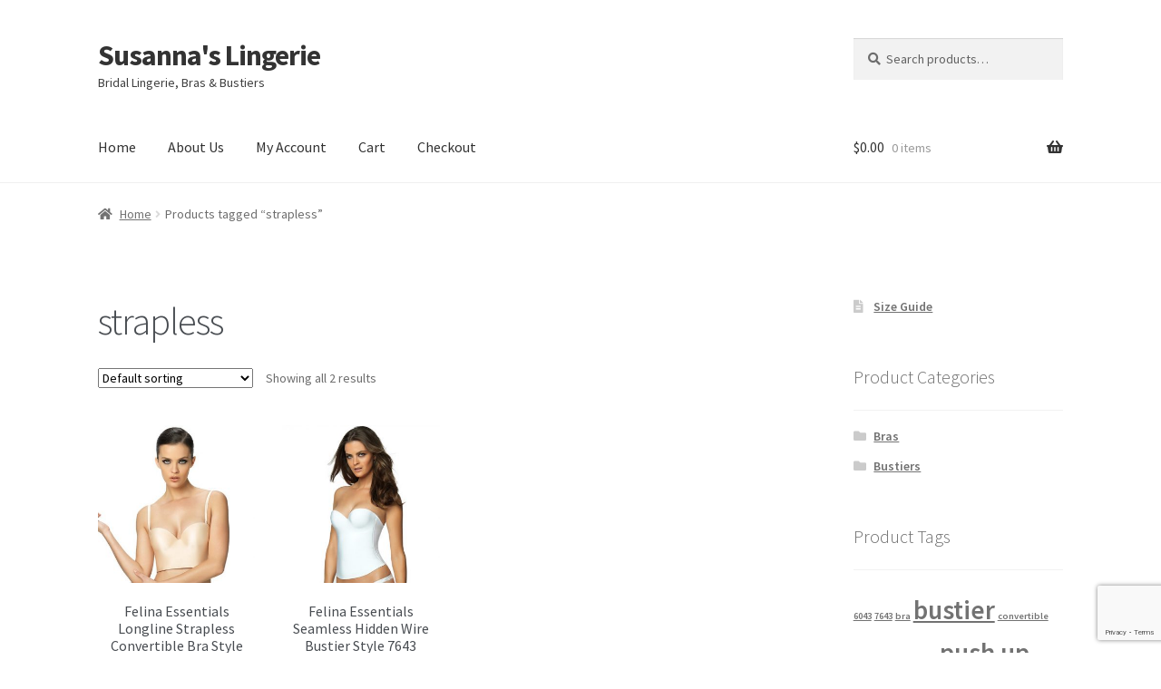

--- FILE ---
content_type: text/html; charset=UTF-8
request_url: https://www.susannaslingerie.com/product-tag/strapless
body_size: 13149
content:
<!doctype html>
<html dir="ltr" lang="en-US">
<head>
<meta charset="UTF-8">
<meta name="viewport" content="width=device-width, initial-scale=1">
<link rel="profile" href="http://gmpg.org/xfn/11">
<link rel="pingback" href="https://www.susannaslingerie.com/xmlrpc.php">

<title>strapless | Susanna's Lingerie</title>

		<!-- All in One SEO 4.9.3 - aioseo.com -->
	<meta name="robots" content="max-image-preview:large" />
	<meta name="google-site-verification" content="yOpL5Q4v3tYtDuFrp_ZNLJRj5DESbBbPhfjb_GJJnA8" />
	<meta name="msvalidate.01" content="CC576CEAB56B1E120F113B9792DE5024" />
	<link rel="canonical" href="https://www.susannaslingerie.com/product-tag/strapless" />
	<meta name="generator" content="All in One SEO (AIOSEO) 4.9.3" />

		<!-- Google tag (gtag.js) -->
<script async src="https://www.googletagmanager.com/gtag/js?id=UA-75903307-4"></script>
<script>
  window.dataLayer = window.dataLayer || [];
  function gtag(){dataLayer.push(arguments);}
  gtag('js', new Date());

  gtag('config', 'UA-75903307-4');
  gtag('config', 'G-8DRVXB6Z0V');
</script>
		<script type="application/ld+json" class="aioseo-schema">
			{"@context":"https:\/\/schema.org","@graph":[{"@type":"BreadcrumbList","@id":"https:\/\/www.susannaslingerie.com\/product-tag\/strapless#breadcrumblist","itemListElement":[{"@type":"ListItem","@id":"https:\/\/www.susannaslingerie.com#listItem","position":1,"name":"Home","item":"https:\/\/www.susannaslingerie.com","nextItem":{"@type":"ListItem","@id":"https:\/\/www.susannaslingerie.com\/product-tag\/strapless#listItem","name":"strapless"}},{"@type":"ListItem","@id":"https:\/\/www.susannaslingerie.com\/product-tag\/strapless#listItem","position":2,"name":"strapless","previousItem":{"@type":"ListItem","@id":"https:\/\/www.susannaslingerie.com#listItem","name":"Home"}}]},{"@type":"CollectionPage","@id":"https:\/\/www.susannaslingerie.com\/product-tag\/strapless#collectionpage","url":"https:\/\/www.susannaslingerie.com\/product-tag\/strapless","name":"strapless | Susanna's Lingerie","inLanguage":"en-US","isPartOf":{"@id":"https:\/\/www.susannaslingerie.com\/#website"},"breadcrumb":{"@id":"https:\/\/www.susannaslingerie.com\/product-tag\/strapless#breadcrumblist"}},{"@type":"Organization","@id":"https:\/\/www.susannaslingerie.com\/#organization","name":"Susanna\u2019s Lingerie","description":"Bridal Lingerie, Bras & Bustiers","url":"https:\/\/www.susannaslingerie.com\/"},{"@type":"WebSite","@id":"https:\/\/www.susannaslingerie.com\/#website","url":"https:\/\/www.susannaslingerie.com\/","name":"Susanna's Lingerie","description":"Bridal Lingerie, Bras & Bustiers","inLanguage":"en-US","publisher":{"@id":"https:\/\/www.susannaslingerie.com\/#organization"}}]}
		</script>
		<!-- All in One SEO -->

<link rel='dns-prefetch' href='//www.susannaslingerie.com' />
<link rel='dns-prefetch' href='//fonts.googleapis.com' />
<link rel="alternate" type="application/rss+xml" title="Susanna&#039;s Lingerie &raquo; Feed" href="https://www.susannaslingerie.com/feed" />
<link rel="alternate" type="application/rss+xml" title="Susanna&#039;s Lingerie &raquo; Comments Feed" href="https://www.susannaslingerie.com/comments/feed" />
<link rel="alternate" type="application/rss+xml" title="Susanna&#039;s Lingerie &raquo; strapless Tag Feed" href="https://www.susannaslingerie.com/product-tag/strapless/feed" />
<style id='wp-img-auto-sizes-contain-inline-css'>
img:is([sizes=auto i],[sizes^="auto," i]){contain-intrinsic-size:3000px 1500px}
/*# sourceURL=wp-img-auto-sizes-contain-inline-css */
</style>
<style id='wp-block-library-inline-css'>
:root{--wp-block-synced-color:#7a00df;--wp-block-synced-color--rgb:122,0,223;--wp-bound-block-color:var(--wp-block-synced-color);--wp-editor-canvas-background:#ddd;--wp-admin-theme-color:#007cba;--wp-admin-theme-color--rgb:0,124,186;--wp-admin-theme-color-darker-10:#006ba1;--wp-admin-theme-color-darker-10--rgb:0,107,160.5;--wp-admin-theme-color-darker-20:#005a87;--wp-admin-theme-color-darker-20--rgb:0,90,135;--wp-admin-border-width-focus:2px}@media (min-resolution:192dpi){:root{--wp-admin-border-width-focus:1.5px}}.wp-element-button{cursor:pointer}:root .has-very-light-gray-background-color{background-color:#eee}:root .has-very-dark-gray-background-color{background-color:#313131}:root .has-very-light-gray-color{color:#eee}:root .has-very-dark-gray-color{color:#313131}:root .has-vivid-green-cyan-to-vivid-cyan-blue-gradient-background{background:linear-gradient(135deg,#00d084,#0693e3)}:root .has-purple-crush-gradient-background{background:linear-gradient(135deg,#34e2e4,#4721fb 50%,#ab1dfe)}:root .has-hazy-dawn-gradient-background{background:linear-gradient(135deg,#faaca8,#dad0ec)}:root .has-subdued-olive-gradient-background{background:linear-gradient(135deg,#fafae1,#67a671)}:root .has-atomic-cream-gradient-background{background:linear-gradient(135deg,#fdd79a,#004a59)}:root .has-nightshade-gradient-background{background:linear-gradient(135deg,#330968,#31cdcf)}:root .has-midnight-gradient-background{background:linear-gradient(135deg,#020381,#2874fc)}:root{--wp--preset--font-size--normal:16px;--wp--preset--font-size--huge:42px}.has-regular-font-size{font-size:1em}.has-larger-font-size{font-size:2.625em}.has-normal-font-size{font-size:var(--wp--preset--font-size--normal)}.has-huge-font-size{font-size:var(--wp--preset--font-size--huge)}.has-text-align-center{text-align:center}.has-text-align-left{text-align:left}.has-text-align-right{text-align:right}.has-fit-text{white-space:nowrap!important}#end-resizable-editor-section{display:none}.aligncenter{clear:both}.items-justified-left{justify-content:flex-start}.items-justified-center{justify-content:center}.items-justified-right{justify-content:flex-end}.items-justified-space-between{justify-content:space-between}.screen-reader-text{border:0;clip-path:inset(50%);height:1px;margin:-1px;overflow:hidden;padding:0;position:absolute;width:1px;word-wrap:normal!important}.screen-reader-text:focus{background-color:#ddd;clip-path:none;color:#444;display:block;font-size:1em;height:auto;left:5px;line-height:normal;padding:15px 23px 14px;text-decoration:none;top:5px;width:auto;z-index:100000}html :where(.has-border-color){border-style:solid}html :where([style*=border-top-color]){border-top-style:solid}html :where([style*=border-right-color]){border-right-style:solid}html :where([style*=border-bottom-color]){border-bottom-style:solid}html :where([style*=border-left-color]){border-left-style:solid}html :where([style*=border-width]){border-style:solid}html :where([style*=border-top-width]){border-top-style:solid}html :where([style*=border-right-width]){border-right-style:solid}html :where([style*=border-bottom-width]){border-bottom-style:solid}html :where([style*=border-left-width]){border-left-style:solid}html :where(img[class*=wp-image-]){height:auto;max-width:100%}:where(figure){margin:0 0 1em}html :where(.is-position-sticky){--wp-admin--admin-bar--position-offset:var(--wp-admin--admin-bar--height,0px)}@media screen and (max-width:600px){html :where(.is-position-sticky){--wp-admin--admin-bar--position-offset:0px}}

/*# sourceURL=wp-block-library-inline-css */
</style><link rel='stylesheet' id='wc-blocks-style-css' href='https://www.susannaslingerie.com/wp-content/plugins/woocommerce/assets/client/blocks/wc-blocks.css' media='all' />
<style id='global-styles-inline-css'>
:root{--wp--preset--aspect-ratio--square: 1;--wp--preset--aspect-ratio--4-3: 4/3;--wp--preset--aspect-ratio--3-4: 3/4;--wp--preset--aspect-ratio--3-2: 3/2;--wp--preset--aspect-ratio--2-3: 2/3;--wp--preset--aspect-ratio--16-9: 16/9;--wp--preset--aspect-ratio--9-16: 9/16;--wp--preset--color--black: #000000;--wp--preset--color--cyan-bluish-gray: #abb8c3;--wp--preset--color--white: #ffffff;--wp--preset--color--pale-pink: #f78da7;--wp--preset--color--vivid-red: #cf2e2e;--wp--preset--color--luminous-vivid-orange: #ff6900;--wp--preset--color--luminous-vivid-amber: #fcb900;--wp--preset--color--light-green-cyan: #7bdcb5;--wp--preset--color--vivid-green-cyan: #00d084;--wp--preset--color--pale-cyan-blue: #8ed1fc;--wp--preset--color--vivid-cyan-blue: #0693e3;--wp--preset--color--vivid-purple: #9b51e0;--wp--preset--gradient--vivid-cyan-blue-to-vivid-purple: linear-gradient(135deg,rgb(6,147,227) 0%,rgb(155,81,224) 100%);--wp--preset--gradient--light-green-cyan-to-vivid-green-cyan: linear-gradient(135deg,rgb(122,220,180) 0%,rgb(0,208,130) 100%);--wp--preset--gradient--luminous-vivid-amber-to-luminous-vivid-orange: linear-gradient(135deg,rgb(252,185,0) 0%,rgb(255,105,0) 100%);--wp--preset--gradient--luminous-vivid-orange-to-vivid-red: linear-gradient(135deg,rgb(255,105,0) 0%,rgb(207,46,46) 100%);--wp--preset--gradient--very-light-gray-to-cyan-bluish-gray: linear-gradient(135deg,rgb(238,238,238) 0%,rgb(169,184,195) 100%);--wp--preset--gradient--cool-to-warm-spectrum: linear-gradient(135deg,rgb(74,234,220) 0%,rgb(151,120,209) 20%,rgb(207,42,186) 40%,rgb(238,44,130) 60%,rgb(251,105,98) 80%,rgb(254,248,76) 100%);--wp--preset--gradient--blush-light-purple: linear-gradient(135deg,rgb(255,206,236) 0%,rgb(152,150,240) 100%);--wp--preset--gradient--blush-bordeaux: linear-gradient(135deg,rgb(254,205,165) 0%,rgb(254,45,45) 50%,rgb(107,0,62) 100%);--wp--preset--gradient--luminous-dusk: linear-gradient(135deg,rgb(255,203,112) 0%,rgb(199,81,192) 50%,rgb(65,88,208) 100%);--wp--preset--gradient--pale-ocean: linear-gradient(135deg,rgb(255,245,203) 0%,rgb(182,227,212) 50%,rgb(51,167,181) 100%);--wp--preset--gradient--electric-grass: linear-gradient(135deg,rgb(202,248,128) 0%,rgb(113,206,126) 100%);--wp--preset--gradient--midnight: linear-gradient(135deg,rgb(2,3,129) 0%,rgb(40,116,252) 100%);--wp--preset--font-size--small: 14px;--wp--preset--font-size--medium: 23px;--wp--preset--font-size--large: 26px;--wp--preset--font-size--x-large: 42px;--wp--preset--font-size--normal: 16px;--wp--preset--font-size--huge: 37px;--wp--preset--spacing--20: 0.44rem;--wp--preset--spacing--30: 0.67rem;--wp--preset--spacing--40: 1rem;--wp--preset--spacing--50: 1.5rem;--wp--preset--spacing--60: 2.25rem;--wp--preset--spacing--70: 3.38rem;--wp--preset--spacing--80: 5.06rem;--wp--preset--shadow--natural: 6px 6px 9px rgba(0, 0, 0, 0.2);--wp--preset--shadow--deep: 12px 12px 50px rgba(0, 0, 0, 0.4);--wp--preset--shadow--sharp: 6px 6px 0px rgba(0, 0, 0, 0.2);--wp--preset--shadow--outlined: 6px 6px 0px -3px rgb(255, 255, 255), 6px 6px rgb(0, 0, 0);--wp--preset--shadow--crisp: 6px 6px 0px rgb(0, 0, 0);}:root :where(.is-layout-flow) > :first-child{margin-block-start: 0;}:root :where(.is-layout-flow) > :last-child{margin-block-end: 0;}:root :where(.is-layout-flow) > *{margin-block-start: 24px;margin-block-end: 0;}:root :where(.is-layout-constrained) > :first-child{margin-block-start: 0;}:root :where(.is-layout-constrained) > :last-child{margin-block-end: 0;}:root :where(.is-layout-constrained) > *{margin-block-start: 24px;margin-block-end: 0;}:root :where(.is-layout-flex){gap: 24px;}:root :where(.is-layout-grid){gap: 24px;}body .is-layout-flex{display: flex;}.is-layout-flex{flex-wrap: wrap;align-items: center;}.is-layout-flex > :is(*, div){margin: 0;}body .is-layout-grid{display: grid;}.is-layout-grid > :is(*, div){margin: 0;}.has-black-color{color: var(--wp--preset--color--black) !important;}.has-cyan-bluish-gray-color{color: var(--wp--preset--color--cyan-bluish-gray) !important;}.has-white-color{color: var(--wp--preset--color--white) !important;}.has-pale-pink-color{color: var(--wp--preset--color--pale-pink) !important;}.has-vivid-red-color{color: var(--wp--preset--color--vivid-red) !important;}.has-luminous-vivid-orange-color{color: var(--wp--preset--color--luminous-vivid-orange) !important;}.has-luminous-vivid-amber-color{color: var(--wp--preset--color--luminous-vivid-amber) !important;}.has-light-green-cyan-color{color: var(--wp--preset--color--light-green-cyan) !important;}.has-vivid-green-cyan-color{color: var(--wp--preset--color--vivid-green-cyan) !important;}.has-pale-cyan-blue-color{color: var(--wp--preset--color--pale-cyan-blue) !important;}.has-vivid-cyan-blue-color{color: var(--wp--preset--color--vivid-cyan-blue) !important;}.has-vivid-purple-color{color: var(--wp--preset--color--vivid-purple) !important;}.has-black-background-color{background-color: var(--wp--preset--color--black) !important;}.has-cyan-bluish-gray-background-color{background-color: var(--wp--preset--color--cyan-bluish-gray) !important;}.has-white-background-color{background-color: var(--wp--preset--color--white) !important;}.has-pale-pink-background-color{background-color: var(--wp--preset--color--pale-pink) !important;}.has-vivid-red-background-color{background-color: var(--wp--preset--color--vivid-red) !important;}.has-luminous-vivid-orange-background-color{background-color: var(--wp--preset--color--luminous-vivid-orange) !important;}.has-luminous-vivid-amber-background-color{background-color: var(--wp--preset--color--luminous-vivid-amber) !important;}.has-light-green-cyan-background-color{background-color: var(--wp--preset--color--light-green-cyan) !important;}.has-vivid-green-cyan-background-color{background-color: var(--wp--preset--color--vivid-green-cyan) !important;}.has-pale-cyan-blue-background-color{background-color: var(--wp--preset--color--pale-cyan-blue) !important;}.has-vivid-cyan-blue-background-color{background-color: var(--wp--preset--color--vivid-cyan-blue) !important;}.has-vivid-purple-background-color{background-color: var(--wp--preset--color--vivid-purple) !important;}.has-black-border-color{border-color: var(--wp--preset--color--black) !important;}.has-cyan-bluish-gray-border-color{border-color: var(--wp--preset--color--cyan-bluish-gray) !important;}.has-white-border-color{border-color: var(--wp--preset--color--white) !important;}.has-pale-pink-border-color{border-color: var(--wp--preset--color--pale-pink) !important;}.has-vivid-red-border-color{border-color: var(--wp--preset--color--vivid-red) !important;}.has-luminous-vivid-orange-border-color{border-color: var(--wp--preset--color--luminous-vivid-orange) !important;}.has-luminous-vivid-amber-border-color{border-color: var(--wp--preset--color--luminous-vivid-amber) !important;}.has-light-green-cyan-border-color{border-color: var(--wp--preset--color--light-green-cyan) !important;}.has-vivid-green-cyan-border-color{border-color: var(--wp--preset--color--vivid-green-cyan) !important;}.has-pale-cyan-blue-border-color{border-color: var(--wp--preset--color--pale-cyan-blue) !important;}.has-vivid-cyan-blue-border-color{border-color: var(--wp--preset--color--vivid-cyan-blue) !important;}.has-vivid-purple-border-color{border-color: var(--wp--preset--color--vivid-purple) !important;}.has-vivid-cyan-blue-to-vivid-purple-gradient-background{background: var(--wp--preset--gradient--vivid-cyan-blue-to-vivid-purple) !important;}.has-light-green-cyan-to-vivid-green-cyan-gradient-background{background: var(--wp--preset--gradient--light-green-cyan-to-vivid-green-cyan) !important;}.has-luminous-vivid-amber-to-luminous-vivid-orange-gradient-background{background: var(--wp--preset--gradient--luminous-vivid-amber-to-luminous-vivid-orange) !important;}.has-luminous-vivid-orange-to-vivid-red-gradient-background{background: var(--wp--preset--gradient--luminous-vivid-orange-to-vivid-red) !important;}.has-very-light-gray-to-cyan-bluish-gray-gradient-background{background: var(--wp--preset--gradient--very-light-gray-to-cyan-bluish-gray) !important;}.has-cool-to-warm-spectrum-gradient-background{background: var(--wp--preset--gradient--cool-to-warm-spectrum) !important;}.has-blush-light-purple-gradient-background{background: var(--wp--preset--gradient--blush-light-purple) !important;}.has-blush-bordeaux-gradient-background{background: var(--wp--preset--gradient--blush-bordeaux) !important;}.has-luminous-dusk-gradient-background{background: var(--wp--preset--gradient--luminous-dusk) !important;}.has-pale-ocean-gradient-background{background: var(--wp--preset--gradient--pale-ocean) !important;}.has-electric-grass-gradient-background{background: var(--wp--preset--gradient--electric-grass) !important;}.has-midnight-gradient-background{background: var(--wp--preset--gradient--midnight) !important;}.has-small-font-size{font-size: var(--wp--preset--font-size--small) !important;}.has-medium-font-size{font-size: var(--wp--preset--font-size--medium) !important;}.has-large-font-size{font-size: var(--wp--preset--font-size--large) !important;}.has-x-large-font-size{font-size: var(--wp--preset--font-size--x-large) !important;}
/*# sourceURL=global-styles-inline-css */
</style>

<style id='classic-theme-styles-inline-css'>
/*! This file is auto-generated */
.wp-block-button__link{color:#fff;background-color:#32373c;border-radius:9999px;box-shadow:none;text-decoration:none;padding:calc(.667em + 2px) calc(1.333em + 2px);font-size:1.125em}.wp-block-file__button{background:#32373c;color:#fff;text-decoration:none}
/*# sourceURL=/wp-includes/css/classic-themes.min.css */
</style>
<link rel='stylesheet' id='storefront-gutenberg-blocks-css' href='https://www.susannaslingerie.com/wp-content/themes/storefront/assets/css/base/gutenberg-blocks.css' media='all' />
<style id='storefront-gutenberg-blocks-inline-css'>

				.wp-block-button__link:not(.has-text-color) {
					color: #333333;
				}

				.wp-block-button__link:not(.has-text-color):hover,
				.wp-block-button__link:not(.has-text-color):focus,
				.wp-block-button__link:not(.has-text-color):active {
					color: #333333;
				}

				.wp-block-button__link:not(.has-background) {
					background-color: #eeeeee;
				}

				.wp-block-button__link:not(.has-background):hover,
				.wp-block-button__link:not(.has-background):focus,
				.wp-block-button__link:not(.has-background):active {
					border-color: #d5d5d5;
					background-color: #d5d5d5;
				}

				.wc-block-grid__products .wc-block-grid__product .wp-block-button__link {
					background-color: #eeeeee;
					border-color: #eeeeee;
					color: #333333;
				}

				.wp-block-quote footer,
				.wp-block-quote cite,
				.wp-block-quote__citation {
					color: #6d6d6d;
				}

				.wp-block-pullquote cite,
				.wp-block-pullquote footer,
				.wp-block-pullquote__citation {
					color: #6d6d6d;
				}

				.wp-block-image figcaption {
					color: #6d6d6d;
				}

				.wp-block-separator.is-style-dots::before {
					color: #484c51;
				}

				.wp-block-file a.wp-block-file__button {
					color: #333333;
					background-color: #eeeeee;
					border-color: #eeeeee;
				}

				.wp-block-file a.wp-block-file__button:hover,
				.wp-block-file a.wp-block-file__button:focus,
				.wp-block-file a.wp-block-file__button:active {
					color: #333333;
					background-color: #d5d5d5;
				}

				.wp-block-code,
				.wp-block-preformatted pre {
					color: #6d6d6d;
				}

				.wp-block-table:not( .has-background ):not( .is-style-stripes ) tbody tr:nth-child(2n) td {
					background-color: #fdfdfd;
				}

				.wp-block-cover .wp-block-cover__inner-container h1:not(.has-text-color),
				.wp-block-cover .wp-block-cover__inner-container h2:not(.has-text-color),
				.wp-block-cover .wp-block-cover__inner-container h3:not(.has-text-color),
				.wp-block-cover .wp-block-cover__inner-container h4:not(.has-text-color),
				.wp-block-cover .wp-block-cover__inner-container h5:not(.has-text-color),
				.wp-block-cover .wp-block-cover__inner-container h6:not(.has-text-color) {
					color: #000000;
				}

				div.wc-block-components-price-slider__range-input-progress,
				.rtl .wc-block-components-price-slider__range-input-progress {
					--range-color: #7f54b3;
				}

				/* Target only IE11 */
				@media all and (-ms-high-contrast: none), (-ms-high-contrast: active) {
					.wc-block-components-price-slider__range-input-progress {
						background: #7f54b3;
					}
				}

				.wc-block-components-button:not(.is-link) {
					background-color: #333333;
					color: #ffffff;
				}

				.wc-block-components-button:not(.is-link):hover,
				.wc-block-components-button:not(.is-link):focus,
				.wc-block-components-button:not(.is-link):active {
					background-color: #1a1a1a;
					color: #ffffff;
				}

				.wc-block-components-button:not(.is-link):disabled {
					background-color: #333333;
					color: #ffffff;
				}

				.wc-block-cart__submit-container {
					background-color: #ffffff;
				}

				.wc-block-cart__submit-container::before {
					color: rgba(220,220,220,0.5);
				}

				.wc-block-components-order-summary-item__quantity {
					background-color: #ffffff;
					border-color: #6d6d6d;
					box-shadow: 0 0 0 2px #ffffff;
					color: #6d6d6d;
				}
			
/*# sourceURL=storefront-gutenberg-blocks-inline-css */
</style>
<link rel='stylesheet' id='contact-form-7-css' href='https://www.susannaslingerie.com/wp-content/plugins/contact-form-7/includes/css/styles.css' media='all' />
<style id='woocommerce-inline-inline-css'>
.woocommerce form .form-row .required { visibility: visible; }
/*# sourceURL=woocommerce-inline-inline-css */
</style>
<link rel='stylesheet' id='parent-style-css' href='https://www.susannaslingerie.com/wp-content/themes/storefront/style.css' media='all' />
<link rel='stylesheet' id='child-style-css' href='https://www.susannaslingerie.com/wp-content/themes/Susannas-Lingerie-Storefront/style.css' media='all' />
<link rel='stylesheet' id='storefront-style-css' href='https://www.susannaslingerie.com/wp-content/themes/storefront/style.css' media='all' />
<style id='storefront-style-inline-css'>

			.main-navigation ul li a,
			.site-title a,
			ul.menu li a,
			.site-branding h1 a,
			button.menu-toggle,
			button.menu-toggle:hover,
			.handheld-navigation .dropdown-toggle {
				color: #333333;
			}

			button.menu-toggle,
			button.menu-toggle:hover {
				border-color: #333333;
			}

			.main-navigation ul li a:hover,
			.main-navigation ul li:hover > a,
			.site-title a:hover,
			.site-header ul.menu li.current-menu-item > a {
				color: #747474;
			}

			table:not( .has-background ) th {
				background-color: #f8f8f8;
			}

			table:not( .has-background ) tbody td {
				background-color: #fdfdfd;
			}

			table:not( .has-background ) tbody tr:nth-child(2n) td,
			fieldset,
			fieldset legend {
				background-color: #fbfbfb;
			}

			.site-header,
			.secondary-navigation ul ul,
			.main-navigation ul.menu > li.menu-item-has-children:after,
			.secondary-navigation ul.menu ul,
			.storefront-handheld-footer-bar,
			.storefront-handheld-footer-bar ul li > a,
			.storefront-handheld-footer-bar ul li.search .site-search,
			button.menu-toggle,
			button.menu-toggle:hover {
				background-color: #ffffff;
			}

			p.site-description,
			.site-header,
			.storefront-handheld-footer-bar {
				color: #404040;
			}

			button.menu-toggle:after,
			button.menu-toggle:before,
			button.menu-toggle span:before {
				background-color: #333333;
			}

			h1, h2, h3, h4, h5, h6, .wc-block-grid__product-title {
				color: #484c51;
			}

			.widget h1 {
				border-bottom-color: #484c51;
			}

			body,
			.secondary-navigation a {
				color: #6d6d6d;
			}

			.widget-area .widget a,
			.hentry .entry-header .posted-on a,
			.hentry .entry-header .post-author a,
			.hentry .entry-header .post-comments a,
			.hentry .entry-header .byline a {
				color: #727272;
			}

			a {
				color: #7f54b3;
			}

			a:focus,
			button:focus,
			.button.alt:focus,
			input:focus,
			textarea:focus,
			input[type="button"]:focus,
			input[type="reset"]:focus,
			input[type="submit"]:focus,
			input[type="email"]:focus,
			input[type="tel"]:focus,
			input[type="url"]:focus,
			input[type="password"]:focus,
			input[type="search"]:focus {
				outline-color: #7f54b3;
			}

			button, input[type="button"], input[type="reset"], input[type="submit"], .button, .widget a.button {
				background-color: #eeeeee;
				border-color: #eeeeee;
				color: #333333;
			}

			button:hover, input[type="button"]:hover, input[type="reset"]:hover, input[type="submit"]:hover, .button:hover, .widget a.button:hover {
				background-color: #d5d5d5;
				border-color: #d5d5d5;
				color: #333333;
			}

			button.alt, input[type="button"].alt, input[type="reset"].alt, input[type="submit"].alt, .button.alt, .widget-area .widget a.button.alt {
				background-color: #333333;
				border-color: #333333;
				color: #ffffff;
			}

			button.alt:hover, input[type="button"].alt:hover, input[type="reset"].alt:hover, input[type="submit"].alt:hover, .button.alt:hover, .widget-area .widget a.button.alt:hover {
				background-color: #1a1a1a;
				border-color: #1a1a1a;
				color: #ffffff;
			}

			.pagination .page-numbers li .page-numbers.current {
				background-color: #e6e6e6;
				color: #636363;
			}

			#comments .comment-list .comment-content .comment-text {
				background-color: #f8f8f8;
			}

			.site-footer {
				background-color: #f0f0f0;
				color: #6d6d6d;
			}

			.site-footer a:not(.button):not(.components-button) {
				color: #333333;
			}

			.site-footer .storefront-handheld-footer-bar a:not(.button):not(.components-button) {
				color: #333333;
			}

			.site-footer h1, .site-footer h2, .site-footer h3, .site-footer h4, .site-footer h5, .site-footer h6, .site-footer .widget .widget-title, .site-footer .widget .widgettitle {
				color: #333333;
			}

			.page-template-template-homepage.has-post-thumbnail .type-page.has-post-thumbnail .entry-title {
				color: #000000;
			}

			.page-template-template-homepage.has-post-thumbnail .type-page.has-post-thumbnail .entry-content {
				color: #000000;
			}

			@media screen and ( min-width: 768px ) {
				.secondary-navigation ul.menu a:hover {
					color: #595959;
				}

				.secondary-navigation ul.menu a {
					color: #404040;
				}

				.main-navigation ul.menu ul.sub-menu,
				.main-navigation ul.nav-menu ul.children {
					background-color: #f0f0f0;
				}

				.site-header {
					border-bottom-color: #f0f0f0;
				}
			}
/*# sourceURL=storefront-style-inline-css */
</style>
<link rel='stylesheet' id='storefront-icons-css' href='https://www.susannaslingerie.com/wp-content/themes/storefront/assets/css/base/icons.css' media='all' />
<link rel='stylesheet' id='storefront-fonts-css' href='https://fonts.googleapis.com/css?family=Source+Sans+Pro%3A400%2C300%2C300italic%2C400italic%2C600%2C700%2C900&#038;subset=latin%2Clatin-ext&#038;ver=4.6.2' media='all' />
<link rel='stylesheet' id='storefront-woocommerce-style-css' href='https://www.susannaslingerie.com/wp-content/themes/storefront/assets/css/woocommerce/woocommerce.css' media='all' />
<style id='storefront-woocommerce-style-inline-css'>
@font-face {
				font-family: star;
				src: url(https://www.susannaslingerie.com/wp-content/plugins/woocommerce/assets/fonts/star.eot);
				src:
					url(https://www.susannaslingerie.com/wp-content/plugins/woocommerce/assets/fonts/star.eot?#iefix) format("embedded-opentype"),
					url(https://www.susannaslingerie.com/wp-content/plugins/woocommerce/assets/fonts/star.woff) format("woff"),
					url(https://www.susannaslingerie.com/wp-content/plugins/woocommerce/assets/fonts/star.ttf) format("truetype"),
					url(https://www.susannaslingerie.com/wp-content/plugins/woocommerce/assets/fonts/star.svg#star) format("svg");
				font-weight: 400;
				font-style: normal;
			}
			@font-face {
				font-family: WooCommerce;
				src: url(https://www.susannaslingerie.com/wp-content/plugins/woocommerce/assets/fonts/WooCommerce.eot);
				src:
					url(https://www.susannaslingerie.com/wp-content/plugins/woocommerce/assets/fonts/WooCommerce.eot?#iefix) format("embedded-opentype"),
					url(https://www.susannaslingerie.com/wp-content/plugins/woocommerce/assets/fonts/WooCommerce.woff) format("woff"),
					url(https://www.susannaslingerie.com/wp-content/plugins/woocommerce/assets/fonts/WooCommerce.ttf) format("truetype"),
					url(https://www.susannaslingerie.com/wp-content/plugins/woocommerce/assets/fonts/WooCommerce.svg#WooCommerce) format("svg");
				font-weight: 400;
				font-style: normal;
			}

			a.cart-contents,
			.site-header-cart .widget_shopping_cart a {
				color: #333333;
			}

			a.cart-contents:hover,
			.site-header-cart .widget_shopping_cart a:hover,
			.site-header-cart:hover > li > a {
				color: #747474;
			}

			table.cart td.product-remove,
			table.cart td.actions {
				border-top-color: #ffffff;
			}

			.storefront-handheld-footer-bar ul li.cart .count {
				background-color: #333333;
				color: #ffffff;
				border-color: #ffffff;
			}

			.woocommerce-tabs ul.tabs li.active a,
			ul.products li.product .price,
			.onsale,
			.wc-block-grid__product-onsale,
			.widget_search form:before,
			.widget_product_search form:before {
				color: #6d6d6d;
			}

			.woocommerce-breadcrumb a,
			a.woocommerce-review-link,
			.product_meta a {
				color: #727272;
			}

			.wc-block-grid__product-onsale,
			.onsale {
				border-color: #6d6d6d;
			}

			.star-rating span:before,
			.quantity .plus, .quantity .minus,
			p.stars a:hover:after,
			p.stars a:after,
			.star-rating span:before,
			#payment .payment_methods li input[type=radio]:first-child:checked+label:before {
				color: #7f54b3;
			}

			.widget_price_filter .ui-slider .ui-slider-range,
			.widget_price_filter .ui-slider .ui-slider-handle {
				background-color: #7f54b3;
			}

			.order_details {
				background-color: #f8f8f8;
			}

			.order_details > li {
				border-bottom: 1px dotted #e3e3e3;
			}

			.order_details:before,
			.order_details:after {
				background: -webkit-linear-gradient(transparent 0,transparent 0),-webkit-linear-gradient(135deg,#f8f8f8 33.33%,transparent 33.33%),-webkit-linear-gradient(45deg,#f8f8f8 33.33%,transparent 33.33%)
			}

			#order_review {
				background-color: #ffffff;
			}

			#payment .payment_methods > li .payment_box,
			#payment .place-order {
				background-color: #fafafa;
			}

			#payment .payment_methods > li:not(.woocommerce-notice) {
				background-color: #f5f5f5;
			}

			#payment .payment_methods > li:not(.woocommerce-notice):hover {
				background-color: #f0f0f0;
			}

			.woocommerce-pagination .page-numbers li .page-numbers.current {
				background-color: #e6e6e6;
				color: #636363;
			}

			.wc-block-grid__product-onsale,
			.onsale,
			.woocommerce-pagination .page-numbers li .page-numbers:not(.current) {
				color: #6d6d6d;
			}

			p.stars a:before,
			p.stars a:hover~a:before,
			p.stars.selected a.active~a:before {
				color: #6d6d6d;
			}

			p.stars.selected a.active:before,
			p.stars:hover a:before,
			p.stars.selected a:not(.active):before,
			p.stars.selected a.active:before {
				color: #7f54b3;
			}

			.single-product div.product .woocommerce-product-gallery .woocommerce-product-gallery__trigger {
				background-color: #eeeeee;
				color: #333333;
			}

			.single-product div.product .woocommerce-product-gallery .woocommerce-product-gallery__trigger:hover {
				background-color: #d5d5d5;
				border-color: #d5d5d5;
				color: #333333;
			}

			.button.added_to_cart:focus,
			.button.wc-forward:focus {
				outline-color: #7f54b3;
			}

			.added_to_cart,
			.site-header-cart .widget_shopping_cart a.button,
			.wc-block-grid__products .wc-block-grid__product .wp-block-button__link {
				background-color: #eeeeee;
				border-color: #eeeeee;
				color: #333333;
			}

			.added_to_cart:hover,
			.site-header-cart .widget_shopping_cart a.button:hover,
			.wc-block-grid__products .wc-block-grid__product .wp-block-button__link:hover {
				background-color: #d5d5d5;
				border-color: #d5d5d5;
				color: #333333;
			}

			.added_to_cart.alt, .added_to_cart, .widget a.button.checkout {
				background-color: #333333;
				border-color: #333333;
				color: #ffffff;
			}

			.added_to_cart.alt:hover, .added_to_cart:hover, .widget a.button.checkout:hover {
				background-color: #1a1a1a;
				border-color: #1a1a1a;
				color: #ffffff;
			}

			.button.loading {
				color: #eeeeee;
			}

			.button.loading:hover {
				background-color: #eeeeee;
			}

			.button.loading:after {
				color: #333333;
			}

			@media screen and ( min-width: 768px ) {
				.site-header-cart .widget_shopping_cart,
				.site-header .product_list_widget li .quantity {
					color: #404040;
				}

				.site-header-cart .widget_shopping_cart .buttons,
				.site-header-cart .widget_shopping_cart .total {
					background-color: #f5f5f5;
				}

				.site-header-cart .widget_shopping_cart {
					background-color: #f0f0f0;
				}
			}
				.storefront-product-pagination a {
					color: #6d6d6d;
					background-color: #ffffff;
				}
				.storefront-sticky-add-to-cart {
					color: #6d6d6d;
					background-color: #ffffff;
				}

				.storefront-sticky-add-to-cart a:not(.button) {
					color: #333333;
				}
/*# sourceURL=storefront-woocommerce-style-inline-css */
</style>
<link rel='stylesheet' id='storefront-child-style-css' href='https://www.susannaslingerie.com/wp-content/themes/Susannas-Lingerie-Storefront/style.css' media='all' />
<link rel='stylesheet' id='storefront-woocommerce-brands-style-css' href='https://www.susannaslingerie.com/wp-content/themes/storefront/assets/css/woocommerce/extensions/brands.css' media='all' />
<script src="https://www.susannaslingerie.com/wp-includes/js/jquery/jquery.min.js" id="jquery-core-js"></script>
<script src="https://www.susannaslingerie.com/wp-includes/js/jquery/jquery-migrate.min.js" id="jquery-migrate-js"></script>
<script src="https://www.susannaslingerie.com/wp-content/plugins/woocommerce/assets/js/jquery-blockui/jquery.blockUI.min.js" id="wc-jquery-blockui-js" defer data-wp-strategy="defer"></script>
<script id="wc-add-to-cart-js-extra">
var wc_add_to_cart_params = {"ajax_url":"/wp-admin/admin-ajax.php","wc_ajax_url":"/?wc-ajax=%%endpoint%%","i18n_view_cart":"View cart","cart_url":"https://www.susannaslingerie.com/cart","is_cart":"","cart_redirect_after_add":"yes"};
//# sourceURL=wc-add-to-cart-js-extra
</script>
<script src="https://www.susannaslingerie.com/wp-content/plugins/woocommerce/assets/js/frontend/add-to-cart.min.js" id="wc-add-to-cart-js" defer data-wp-strategy="defer"></script>
<script src="https://www.susannaslingerie.com/wp-content/plugins/woocommerce/assets/js/js-cookie/js.cookie.min.js" id="wc-js-cookie-js" defer data-wp-strategy="defer"></script>
<script id="woocommerce-js-extra">
var woocommerce_params = {"ajax_url":"/wp-admin/admin-ajax.php","wc_ajax_url":"/?wc-ajax=%%endpoint%%","i18n_password_show":"Show password","i18n_password_hide":"Hide password"};
//# sourceURL=woocommerce-js-extra
</script>
<script src="https://www.susannaslingerie.com/wp-content/plugins/woocommerce/assets/js/frontend/woocommerce.min.js" id="woocommerce-js" defer data-wp-strategy="defer"></script>
<script id="wc-cart-fragments-js-extra">
var wc_cart_fragments_params = {"ajax_url":"/wp-admin/admin-ajax.php","wc_ajax_url":"/?wc-ajax=%%endpoint%%","cart_hash_key":"wc_cart_hash_3ce1188a6a95cf10665f507b95606d39","fragment_name":"wc_fragments_3ce1188a6a95cf10665f507b95606d39","request_timeout":"5000"};
//# sourceURL=wc-cart-fragments-js-extra
</script>
<script src="https://www.susannaslingerie.com/wp-content/plugins/woocommerce/assets/js/frontend/cart-fragments.min.js" id="wc-cart-fragments-js" defer data-wp-strategy="defer"></script>
<link rel="https://api.w.org/" href="https://www.susannaslingerie.com/wp-json/" /><link rel="alternate" title="JSON" type="application/json" href="https://www.susannaslingerie.com/wp-json/wp/v2/product_tag/29" /><link rel="EditURI" type="application/rsd+xml" title="RSD" href="https://www.susannaslingerie.com/xmlrpc.php?rsd" />


<!--BEGIN: TRACKING CODE MANAGER (v2.5.0) BY INTELLYWP.COM IN HEAD//-->
<!-- Facebook Pixel Code -->
<script>
!function(f,b,e,v,n,t,s){if(f.fbq)return;n=f.fbq=function(){n.callMethod?
n.callMethod.apply(n,arguments):n.queue.push(arguments)};if(!f._fbq)f._fbq=n;
n.push=n;n.loaded=!0;n.version='2.0';n.queue=[];t=b.createElement(e);t.async=!0;
t.src=v;s=b.getElementsByTagName(e)[0];s.parentNode.insertBefore(t,s)}(window,
document,'script','https://connect.facebook.net/en_US/fbevents.js');
fbq('init', '214071452423431'); // Insert your pixel ID here.
fbq('track', 'PageView');
</script>
<noscript><img height="1" width="1" src="https://www.facebook.com/tr?id=214071452423431&ev=PageView&noscript=1" /></noscript>
<!-- DO NOT MODIFY -->
<!-- End Facebook Pixel Code -->

<!-- Bing Ads UET Code -->
<script>(function(w,d,t,r,u){var f,n,i;w[u]=w[u]||[],f=function(){var o={ti:"5680509"};o.q=w[u],w[u]=new UET(o),w[u].push("pageLoad")},n=d.createElement(t),n.src=r,n.async=1,n.onload=n.onreadystatechange=function(){var s=this.readyState;s&&s!=="loaded"&&s!=="complete"||(f(),n.onload=n.onreadystatechange=null)},i=d.getElementsByTagName(t)[0],i.parentNode.insertBefore(n,i)})(window,document,"script","//bat.bing.com/bat.js","uetq");</script><noscript><img src="//bat.bing.com/action/0?ti=5680509&Ver=2" height="0" width="0" /></noscript>
<!-- End Bing Ads UET Code -->
<!--END: https://wordpress.org/plugins/tracking-code-manager IN HEAD//-->
<!-- This website runs the Product Feed PRO for WooCommerce by AdTribes.io plugin - version woocommercesea_option_installed_version -->
	<noscript><style>.woocommerce-product-gallery{ opacity: 1 !important; }</style></noscript>
	<link rel="icon" href="https://www.susannaslingerie.com/wp-content/uploads/2016/04/cropped-susanna_face-32x32.jpg" sizes="32x32" />
<link rel="icon" href="https://www.susannaslingerie.com/wp-content/uploads/2016/04/cropped-susanna_face-192x192.jpg" sizes="192x192" />
<link rel="apple-touch-icon" href="https://www.susannaslingerie.com/wp-content/uploads/2016/04/cropped-susanna_face-180x180.jpg" />
<meta name="msapplication-TileImage" content="https://www.susannaslingerie.com/wp-content/uploads/2016/04/cropped-susanna_face-270x270.jpg" />
</head>

<body class="archive tax-product_tag term-strapless term-29 wp-embed-responsive wp-theme-storefront wp-child-theme-Susannas-Lingerie-Storefront theme-storefront woocommerce woocommerce-page woocommerce-no-js storefront-align-wide right-sidebar woocommerce-active">



<div id="page" class="hfeed site">
	
	<header id="masthead" class="site-header" role="banner" style="">

		<div class="col-full">		<a class="skip-link screen-reader-text" href="#site-navigation">Skip to navigation</a>
		<a class="skip-link screen-reader-text" href="#content">Skip to content</a>
				<div class="site-branding">
			<div class="beta site-title"><a href="https://www.susannaslingerie.com/" rel="home">Susanna&#039;s Lingerie</a></div><p class="site-description">Bridal Lingerie, Bras &amp; Bustiers</p>		</div>
					<div class="site-search">
				<div class="widget woocommerce widget_product_search"><form role="search" method="get" class="woocommerce-product-search" action="https://www.susannaslingerie.com/">
	<label class="screen-reader-text" for="woocommerce-product-search-field-0">Search for:</label>
	<input type="search" id="woocommerce-product-search-field-0" class="search-field" placeholder="Search products&hellip;" value="" name="s" />
	<button type="submit" value="Search" class="">Search</button>
	<input type="hidden" name="post_type" value="product" />
</form>
</div>			</div>
			</div><div class="storefront-primary-navigation"><div class="col-full">		<nav id="site-navigation" class="main-navigation" role="navigation" aria-label="Primary Navigation">
		<button id="site-navigation-menu-toggle" class="menu-toggle" aria-controls="site-navigation" aria-expanded="false"><span>Menu</span></button>
			<div class="primary-navigation"><ul id="menu-primary-menu" class="menu"><li id="menu-item-44" class="menu-item menu-item-type-post_type menu-item-object-page menu-item-home menu-item-44"><a href="https://www.susannaslingerie.com/">Home</a></li>
<li id="menu-item-45" class="menu-item menu-item-type-post_type menu-item-object-page menu-item-45"><a href="https://www.susannaslingerie.com/about-us">About Us</a></li>
<li id="menu-item-46" class="menu-item menu-item-type-post_type menu-item-object-page menu-item-46"><a href="https://www.susannaslingerie.com/my-account">My Account</a></li>
<li id="menu-item-48" class="menu-item menu-item-type-post_type menu-item-object-page menu-item-48"><a href="https://www.susannaslingerie.com/cart">Cart</a></li>
<li id="menu-item-47" class="menu-item menu-item-type-post_type menu-item-object-page menu-item-47"><a href="https://www.susannaslingerie.com/checkout">Checkout</a></li>
</ul></div><div class="handheld-navigation"><ul id="menu-primary-menu-1" class="menu"><li class="menu-item menu-item-type-post_type menu-item-object-page menu-item-home menu-item-44"><a href="https://www.susannaslingerie.com/">Home</a></li>
<li class="menu-item menu-item-type-post_type menu-item-object-page menu-item-45"><a href="https://www.susannaslingerie.com/about-us">About Us</a></li>
<li class="menu-item menu-item-type-post_type menu-item-object-page menu-item-46"><a href="https://www.susannaslingerie.com/my-account">My Account</a></li>
<li class="menu-item menu-item-type-post_type menu-item-object-page menu-item-48"><a href="https://www.susannaslingerie.com/cart">Cart</a></li>
<li class="menu-item menu-item-type-post_type menu-item-object-page menu-item-47"><a href="https://www.susannaslingerie.com/checkout">Checkout</a></li>
</ul></div>		</nav><!-- #site-navigation -->
				<ul id="site-header-cart" class="site-header-cart menu">
			<li class="">
							<a class="cart-contents" href="https://www.susannaslingerie.com/cart" title="View your shopping cart">
								<span class="woocommerce-Price-amount amount"><span class="woocommerce-Price-currencySymbol">&#036;</span>0.00</span> <span class="count">0 items</span>
			</a>
					</li>
			<li>
				<div class="widget woocommerce widget_shopping_cart"><div class="widget_shopping_cart_content"></div></div>			</li>
		</ul>
			</div></div>
	</header><!-- #masthead -->

	<div class="storefront-breadcrumb"><div class="col-full"><nav class="woocommerce-breadcrumb" aria-label="breadcrumbs"><a href="https://www.susannaslingerie.com">Home</a><span class="breadcrumb-separator"> / </span>Products tagged &ldquo;strapless&rdquo;</nav></div></div>
	<div id="content" class="site-content" tabindex="-1">
		<div class="col-full">

		<div class="woocommerce"></div>		<div id="primary" class="content-area">
			<main id="main" class="site-main" role="main">
		<header class="woocommerce-products-header">
			<h1 class="woocommerce-products-header__title page-title">strapless</h1>
	
	</header>
<div class="storefront-sorting"><div class="woocommerce-notices-wrapper"></div><form class="woocommerce-ordering" method="get">
		<select
		name="orderby"
		class="orderby"
					aria-label="Shop order"
			>
					<option value="menu_order"  selected='selected'>Default sorting</option>
					<option value="popularity" >Sort by popularity</option>
					<option value="rating" >Sort by average rating</option>
					<option value="date" >Sort by latest</option>
					<option value="price" >Sort by price: low to high</option>
					<option value="price-desc" >Sort by price: high to low</option>
			</select>
	<input type="hidden" name="paged" value="1" />
	</form>
<p class="woocommerce-result-count" role="alert" aria-relevant="all" >
	Showing all 2 results</p>
</div><ul class="products columns-4">
<li class="product type-product post-549 status-publish first instock product_cat-bras product_tag-41 product_tag-bra product_tag-bustier product_tag-convertible product_tag-push-up product_tag-seamless product_tag-strapless has-post-thumbnail sale shipping-taxable purchasable product-type-variable has-default-attributes">
	<a href="https://www.susannaslingerie.com/product/felina-essentials-longline-strapless-convertible-bra-style-6043" class="woocommerce-LoopProduct-link woocommerce-loop-product__link"><img width="324" height="324" src="https://www.susannaslingerie.com/wp-content/uploads/2016/04/felina_6043bar-324x324.jpg" class="attachment-woocommerce_thumbnail size-woocommerce_thumbnail" alt="Felina Essentials Longline Strapless Convertible Bra - Bare" decoding="async" fetchpriority="high" srcset="https://www.susannaslingerie.com/wp-content/uploads/2016/04/felina_6043bar-324x324.jpg 324w, https://www.susannaslingerie.com/wp-content/uploads/2016/04/felina_6043bar-100x100.jpg 100w, https://www.susannaslingerie.com/wp-content/uploads/2016/04/felina_6043bar-150x150.jpg 150w" sizes="(max-width: 324px) 100vw, 324px" /><h2 class="woocommerce-loop-product__title">Felina Essentials Longline Strapless Convertible Bra Style 6043</h2>
	<span class="onsale">Sale!</span>
	
	<span class="price"><del aria-hidden="true"><span class="woocommerce-Price-amount amount"><bdi><span class="woocommerce-Price-currencySymbol">&#36;</span>69.00</bdi></span></del> <span class="screen-reader-text">Original price was: &#036;69.00.</span><ins aria-hidden="true"><span class="woocommerce-Price-amount amount"><bdi><span class="woocommerce-Price-currencySymbol">&#36;</span>48.00</bdi></span></ins><span class="screen-reader-text">Current price is: &#036;48.00.</span></span>
</a><a href="https://www.susannaslingerie.com/product/felina-essentials-longline-strapless-convertible-bra-style-6043" aria-describedby="woocommerce_loop_add_to_cart_link_describedby_549" data-quantity="1" class="button product_type_variable add_to_cart_button" data-product_id="549" data-product_sku="6043" aria-label="Select options for &ldquo;Felina Essentials Longline Strapless Convertible Bra Style 6043&rdquo;" rel="nofollow">Select options</a>	<span id="woocommerce_loop_add_to_cart_link_describedby_549" class="screen-reader-text">
		This product has multiple variants. The options may be chosen on the product page	</span>
</li>
<li class="product type-product post-397 status-publish outofstock product_cat-bustiers product_tag-32 product_tag-bustier product_tag-corset product_tag-hidden-wire product_tag-push-up product_tag-seamless product_tag-strapless has-post-thumbnail sale shipping-taxable purchasable product-type-variable has-default-attributes">
	<a href="https://www.susannaslingerie.com/product/felina-essentials-seamless-hidden-wire-bustier-style-7643" class="woocommerce-LoopProduct-link woocommerce-loop-product__link"><img width="324" height="324" src="https://www.susannaslingerie.com/wp-content/uploads/2016/04/felina_7643wht-324x324.jpg" class="attachment-woocommerce_thumbnail size-woocommerce_thumbnail" alt="Felina Essentials Seamless Hidden Wire Bustier – White" decoding="async" srcset="https://www.susannaslingerie.com/wp-content/uploads/2016/04/felina_7643wht-324x324.jpg 324w, https://www.susannaslingerie.com/wp-content/uploads/2016/04/felina_7643wht-100x100.jpg 100w, https://www.susannaslingerie.com/wp-content/uploads/2016/04/felina_7643wht-150x150.jpg 150w" sizes="(max-width: 324px) 100vw, 324px" /><h2 class="woocommerce-loop-product__title">Felina Essentials Seamless Hidden Wire Bustier Style 7643</h2><div class="star-rating" role="img" aria-label="Rated 5.00 out of 5"><span style="width:100%">Rated <strong class="rating">5.00</strong> out of 5</span></div>
	<span class="onsale">Sale!</span>
	
	<span class="price"><del aria-hidden="true"><span class="woocommerce-Price-amount amount"><bdi><span class="woocommerce-Price-currencySymbol">&#36;</span>89.00</bdi></span></del> <span class="screen-reader-text">Original price was: &#036;89.00.</span><ins aria-hidden="true"><span class="woocommerce-Price-amount amount"><bdi><span class="woocommerce-Price-currencySymbol">&#36;</span>68.00</bdi></span></ins><span class="screen-reader-text">Current price is: &#036;68.00.</span></span>
</a><a href="https://www.susannaslingerie.com/product/felina-essentials-seamless-hidden-wire-bustier-style-7643" aria-describedby="woocommerce_loop_add_to_cart_link_describedby_397" data-quantity="1" class="button product_type_variable" data-product_id="397" data-product_sku="7643" aria-label="Select options for &ldquo;Felina Essentials Seamless Hidden Wire Bustier Style 7643&rdquo;" rel="nofollow">Select options</a>	<span id="woocommerce_loop_add_to_cart_link_describedby_397" class="screen-reader-text">
		This product has multiple variants. The options may be chosen on the product page	</span>
</li>
</ul>
<div class="storefront-sorting"><form class="woocommerce-ordering" method="get">
		<select
		name="orderby"
		class="orderby"
					aria-label="Shop order"
			>
					<option value="menu_order"  selected='selected'>Default sorting</option>
					<option value="popularity" >Sort by popularity</option>
					<option value="rating" >Sort by average rating</option>
					<option value="date" >Sort by latest</option>
					<option value="price" >Sort by price: low to high</option>
					<option value="price-desc" >Sort by price: high to low</option>
			</select>
	<input type="hidden" name="paged" value="1" />
	</form>
<p class="woocommerce-result-count" role="alert" aria-relevant="all" >
	Showing all 2 results</p>
</div>			</main><!-- #main -->
		</div><!-- #primary -->

		
<div id="secondary" class="widget-area" role="complementary">
	<div id="nav_menu-5" class="widget widget_nav_menu"><div class="menu-size-guide-container"><ul id="menu-size-guide" class="menu"><li id="menu-item-512" class="menu-item menu-item-type-post_type menu-item-object-page menu-item-512"><a href="https://www.susannaslingerie.com/size-guide">Size Guide</a></li>
</ul></div></div><div id="woocommerce_product_categories-2" class="widget woocommerce widget_product_categories"><span class="gamma widget-title">Product Categories</span><ul class="product-categories"><li class="cat-item cat-item-40"><a href="https://www.susannaslingerie.com/product-category/bras">Bras</a></li>
<li class="cat-item cat-item-24"><a href="https://www.susannaslingerie.com/product-category/bustiers">Bustiers</a></li>
</ul></div><div id="woocommerce_product_tag_cloud-2" class="widget woocommerce widget_product_tag_cloud"><span class="gamma widget-title">Product Tags</span><div class="tagcloud"><a href="https://www.susannaslingerie.com/product-tag/6043" class="tag-cloud-link tag-link-41 tag-link-position-1" style="font-size: 8pt;" aria-label="6043 (1 product)">6043</a>
<a href="https://www.susannaslingerie.com/product-tag/7643" class="tag-cloud-link tag-link-32 tag-link-position-2" style="font-size: 8pt;" aria-label="7643 (1 product)">7643</a>
<a href="https://www.susannaslingerie.com/product-tag/bra" class="tag-cloud-link tag-link-42 tag-link-position-3" style="font-size: 8pt;" aria-label="bra (1 product)">bra</a>
<a href="https://www.susannaslingerie.com/product-tag/bustier" class="tag-cloud-link tag-link-25 tag-link-position-4" style="font-size: 22pt;" aria-label="bustier (2 products)">bustier</a>
<a href="https://www.susannaslingerie.com/product-tag/convertible" class="tag-cloud-link tag-link-43 tag-link-position-5" style="font-size: 8pt;" aria-label="convertible (1 product)">convertible</a>
<a href="https://www.susannaslingerie.com/product-tag/corset" class="tag-cloud-link tag-link-26 tag-link-position-6" style="font-size: 8pt;" aria-label="corset (1 product)">corset</a>
<a href="https://www.susannaslingerie.com/product-tag/hidden-wire" class="tag-cloud-link tag-link-28 tag-link-position-7" style="font-size: 8pt;" aria-label="hidden wire (1 product)">hidden wire</a>
<a href="https://www.susannaslingerie.com/product-tag/push-up" class="tag-cloud-link tag-link-30 tag-link-position-8" style="font-size: 22pt;" aria-label="push up (2 products)">push up</a>
<a href="https://www.susannaslingerie.com/product-tag/seamless" class="tag-cloud-link tag-link-27 tag-link-position-9" style="font-size: 22pt;" aria-label="seamless (2 products)">seamless</a>
<a href="https://www.susannaslingerie.com/product-tag/strapless" class="tag-cloud-link tag-link-29 tag-link-position-10" style="font-size: 22pt;" aria-label="strapless (2 products)">strapless</a></div></div><div id="woocommerce_recent_reviews-2" class="widget woocommerce widget_recent_reviews"><span class="gamma widget-title">Recent Reviews</span><ul class="product_list_widget"><li>
	
	
	<a href="https://www.susannaslingerie.com/product/felina-essentials-seamless-hidden-wire-bustier-style-7643#comment-66">
		<img width="324" height="324" src="https://www.susannaslingerie.com/wp-content/uploads/2016/04/felina_7643wht-324x324.jpg" class="attachment-woocommerce_thumbnail size-woocommerce_thumbnail" alt="Felina Essentials Seamless Hidden Wire Bustier – White" decoding="async" loading="lazy" srcset="https://www.susannaslingerie.com/wp-content/uploads/2016/04/felina_7643wht-324x324.jpg 324w, https://www.susannaslingerie.com/wp-content/uploads/2016/04/felina_7643wht-100x100.jpg 100w, https://www.susannaslingerie.com/wp-content/uploads/2016/04/felina_7643wht-150x150.jpg 150w" sizes="auto, (max-width: 324px) 100vw, 324px" />		<span class="product-title">Felina Essentials Seamless Hidden Wire Bustier Style 7643</span>
	</a>

	<div class="star-rating" role="img" aria-label="Rated 5 out of 5"><span style="width:100%">Rated <strong class="rating">5</strong> out of 5</span></div>
	<span class="reviewer">
	by Patricia	</span>

	
	</li>
</ul></div><div id="woocommerce_top_rated_products-2" class="widget woocommerce widget_top_rated_products"><span class="gamma widget-title">Top Rated Products</span><ul class="product_list_widget"><li>
	
	<a href="https://www.susannaslingerie.com/product/felina-essentials-seamless-hidden-wire-bustier-style-7643">
		<img width="324" height="324" src="https://www.susannaslingerie.com/wp-content/uploads/2016/04/felina_7643wht-324x324.jpg" class="attachment-woocommerce_thumbnail size-woocommerce_thumbnail" alt="Felina Essentials Seamless Hidden Wire Bustier – White" decoding="async" loading="lazy" srcset="https://www.susannaslingerie.com/wp-content/uploads/2016/04/felina_7643wht-324x324.jpg 324w, https://www.susannaslingerie.com/wp-content/uploads/2016/04/felina_7643wht-100x100.jpg 100w, https://www.susannaslingerie.com/wp-content/uploads/2016/04/felina_7643wht-150x150.jpg 150w" sizes="auto, (max-width: 324px) 100vw, 324px" />		<span class="product-title">Felina Essentials Seamless Hidden Wire Bustier Style 7643</span>
	</a>

			<div class="star-rating" role="img" aria-label="Rated 5.00 out of 5"><span style="width:100%">Rated <strong class="rating">5.00</strong> out of 5</span></div>	
	<del aria-hidden="true"><span class="woocommerce-Price-amount amount"><bdi><span class="woocommerce-Price-currencySymbol">&#36;</span>89.00</bdi></span></del> <span class="screen-reader-text">Original price was: &#036;89.00.</span><ins aria-hidden="true"><span class="woocommerce-Price-amount amount"><bdi><span class="woocommerce-Price-currencySymbol">&#36;</span>68.00</bdi></span></ins><span class="screen-reader-text">Current price is: &#036;68.00.</span>
	</li>
<li>
	
	<a href="https://www.susannaslingerie.com/product/felina-essentials-longline-strapless-convertible-bra-style-6043">
		<img width="324" height="324" src="https://www.susannaslingerie.com/wp-content/uploads/2016/04/felina_6043bar-324x324.jpg" class="attachment-woocommerce_thumbnail size-woocommerce_thumbnail" alt="Felina Essentials Longline Strapless Convertible Bra - Bare" decoding="async" loading="lazy" srcset="https://www.susannaslingerie.com/wp-content/uploads/2016/04/felina_6043bar-324x324.jpg 324w, https://www.susannaslingerie.com/wp-content/uploads/2016/04/felina_6043bar-100x100.jpg 100w, https://www.susannaslingerie.com/wp-content/uploads/2016/04/felina_6043bar-150x150.jpg 150w" sizes="auto, (max-width: 324px) 100vw, 324px" />		<span class="product-title">Felina Essentials Longline Strapless Convertible Bra Style 6043</span>
	</a>

				
	<del aria-hidden="true"><span class="woocommerce-Price-amount amount"><bdi><span class="woocommerce-Price-currencySymbol">&#36;</span>69.00</bdi></span></del> <span class="screen-reader-text">Original price was: &#036;69.00.</span><ins aria-hidden="true"><span class="woocommerce-Price-amount amount"><bdi><span class="woocommerce-Price-currencySymbol">&#36;</span>48.00</bdi></span></ins><span class="screen-reader-text">Current price is: &#036;48.00.</span>
	</li>
</ul></div><div id="text-4" class="widget widget_text">			<div class="textwidget"><table width="135" border="0" cellpadding="2" cellspacing="0" title="Click to Verify - This site chose GeoTrust SSL for secure e-commerce and confidential communications.">
<tr>
<td width="135" align="center" valign="top"><script type="text/javascript" src="https://seal.geotrust.com/getgeotrustsslseal?host_name=www.susannaslingerie.com&amp;size=M&amp;lang=en"></script></td>
</tr>
</table></div>
		</div></div><!-- #secondary -->

		</div><!-- .col-full -->
	</div><!-- #content -->

	
	<footer id="colophon" class="site-footer" role="contentinfo">
		<div class="col-full">

							<div class="footer-widgets row-1 col-4 fix">
									<div class="block footer-widget-1">
						<div id="nav_menu-4" class="widget widget_nav_menu"><div class="menu-terms-privacy-menu-container"><ul id="menu-terms-privacy-menu" class="menu"><li id="menu-item-492" class="menu-item menu-item-type-post_type menu-item-object-page menu-item-492"><a href="https://www.susannaslingerie.com/terms-of-service">Terms of Service</a></li>
<li id="menu-item-493" class="menu-item menu-item-type-post_type menu-item-object-page menu-item-privacy-policy menu-item-493"><a rel="privacy-policy" href="https://www.susannaslingerie.com/privacy-policy">Privacy Policy</a></li>
</ul></div></div>					</div>
											<div class="block footer-widget-2">
						<div id="nav_menu-3" class="widget widget_nav_menu"><div class="menu-shipping-returns-menu-container"><ul id="menu-shipping-returns-menu" class="menu"><li id="menu-item-720" class="menu-item menu-item-type-post_type menu-item-object-page menu-item-720"><a href="https://www.susannaslingerie.com/shipping-rates">Shipping Rates</a></li>
<li id="menu-item-494" class="menu-item menu-item-type-post_type menu-item-object-page menu-item-494"><a href="https://www.susannaslingerie.com/returns-policy">Returns Policy</a></li>
</ul></div></div>					</div>
											<div class="block footer-widget-3">
						<div id="nav_menu-7" class="widget widget_nav_menu"><div class="menu-contact-citadel-cleaners-menu-container"><ul id="menu-contact-citadel-cleaners-menu" class="menu"><li id="menu-item-721" class="menu-item menu-item-type-post_type menu-item-object-page menu-item-721"><a href="https://www.susannaslingerie.com/contact-us">Contact Us</a></li>
<li id="menu-item-527" class="menu-item menu-item-type-custom menu-item-object-custom menu-item-527"><a target="_blank" href="http://www.citadelcleaners.com/">Citadel Cleaners</a></li>
</ul></div></div>					</div>
											<div class="block footer-widget-4">
						<div id="nav_menu-6" class="widget widget_nav_menu"><div class="menu-bridal-draperies-menu-container"><ul id="menu-bridal-draperies-menu" class="menu"><li id="menu-item-525" class="menu-item menu-item-type-custom menu-item-object-custom menu-item-525"><a target="_blank" href="http://www.susannasbridal.com/">Susanna’s Bridal</a></li>
<li id="menu-item-526" class="menu-item menu-item-type-custom menu-item-object-custom menu-item-526"><a target="_blank" href="http://www.susannasdraperies.com/">Susanna’s Draperies</a></li>
</ul></div></div>					</div>
									</div><!-- .footer-widgets.row-1 -->
					<div class="site-info">
		Copyright &copy; 2026 <a href="https://www.susannaslingerie.com" title="Susanna&#039;s Lingerie">Susanna&#039;s Lingerie</a>. All rights reserved.
	</div><!-- .site-info -->
			<div class="storefront-handheld-footer-bar">
			<ul class="columns-3">
									<li class="my-account">
						<a href="https://www.susannaslingerie.com/my-account">My Account</a>					</li>
									<li class="search">
						<a href="">Search</a>			<div class="site-search">
				<div class="widget woocommerce widget_product_search"><form role="search" method="get" class="woocommerce-product-search" action="https://www.susannaslingerie.com/">
	<label class="screen-reader-text" for="woocommerce-product-search-field-1">Search for:</label>
	<input type="search" id="woocommerce-product-search-field-1" class="search-field" placeholder="Search products&hellip;" value="" name="s" />
	<button type="submit" value="Search" class="">Search</button>
	<input type="hidden" name="post_type" value="product" />
</form>
</div>			</div>
								</li>
									<li class="cart">
									<a class="footer-cart-contents" href="https://www.susannaslingerie.com/cart">Cart				<span class="count">0</span>
			</a>
							</li>
							</ul>
		</div>
		
		</div><!-- .col-full -->
	</footer><!-- #colophon -->

	
</div><!-- #page -->

<script type="speculationrules">
{"prefetch":[{"source":"document","where":{"and":[{"href_matches":"/*"},{"not":{"href_matches":["/wp-*.php","/wp-admin/*","/wp-content/uploads/*","/wp-content/*","/wp-content/plugins/*","/wp-content/themes/Susannas-Lingerie-Storefront/*","/wp-content/themes/storefront/*","/*\\?(.+)"]}},{"not":{"selector_matches":"a[rel~=\"nofollow\"]"}},{"not":{"selector_matches":".no-prefetch, .no-prefetch a"}}]},"eagerness":"conservative"}]}
</script>
<script type="application/ld+json">{"@context":"https://schema.org/","@type":"BreadcrumbList","itemListElement":[{"@type":"ListItem","position":1,"item":{"name":"Home","@id":"https://www.susannaslingerie.com"}},{"@type":"ListItem","position":2,"item":{"name":"Products tagged &amp;ldquo;strapless&amp;rdquo;","@id":"https://www.susannaslingerie.com/product-tag/strapless"}}]}</script>	<script>
		(function () {
			var c = document.body.className;
			c = c.replace(/woocommerce-no-js/, 'woocommerce-js');
			document.body.className = c;
		})();
	</script>
	<script src="https://www.susannaslingerie.com/wp-includes/js/dist/hooks.min.js" id="wp-hooks-js"></script>
<script src="https://www.susannaslingerie.com/wp-includes/js/dist/i18n.min.js" id="wp-i18n-js"></script>
<script id="wp-i18n-js-after">
wp.i18n.setLocaleData( { 'text direction\u0004ltr': [ 'ltr' ] } );
//# sourceURL=wp-i18n-js-after
</script>
<script src="https://www.susannaslingerie.com/wp-content/plugins/contact-form-7/includes/swv/js/index.js" id="swv-js"></script>
<script id="contact-form-7-js-before">
var wpcf7 = {
    "api": {
        "root": "https:\/\/www.susannaslingerie.com\/wp-json\/",
        "namespace": "contact-form-7\/v1"
    },
    "cached": 1
};
//# sourceURL=contact-form-7-js-before
</script>
<script src="https://www.susannaslingerie.com/wp-content/plugins/contact-form-7/includes/js/index.js" id="contact-form-7-js"></script>
<script id="storefront-navigation-js-extra">
var storefrontScreenReaderText = {"expand":"Expand child menu","collapse":"Collapse child menu"};
//# sourceURL=storefront-navigation-js-extra
</script>
<script src="https://www.susannaslingerie.com/wp-content/themes/storefront/assets/js/navigation.min.js" id="storefront-navigation-js"></script>
<script src="https://www.susannaslingerie.com/wp-content/plugins/woocommerce/assets/js/sourcebuster/sourcebuster.min.js" id="sourcebuster-js-js"></script>
<script id="wc-order-attribution-js-extra">
var wc_order_attribution = {"params":{"lifetime":1.0e-5,"session":30,"base64":false,"ajaxurl":"https://www.susannaslingerie.com/wp-admin/admin-ajax.php","prefix":"wc_order_attribution_","allowTracking":true},"fields":{"source_type":"current.typ","referrer":"current_add.rf","utm_campaign":"current.cmp","utm_source":"current.src","utm_medium":"current.mdm","utm_content":"current.cnt","utm_id":"current.id","utm_term":"current.trm","utm_source_platform":"current.plt","utm_creative_format":"current.fmt","utm_marketing_tactic":"current.tct","session_entry":"current_add.ep","session_start_time":"current_add.fd","session_pages":"session.pgs","session_count":"udata.vst","user_agent":"udata.uag"}};
//# sourceURL=wc-order-attribution-js-extra
</script>
<script src="https://www.susannaslingerie.com/wp-content/plugins/woocommerce/assets/js/frontend/order-attribution.min.js" id="wc-order-attribution-js"></script>
<script src="https://www.google.com/recaptcha/api.js?render=6Lftut4qAAAAALOTTiBa_5_9l9NZ1poAnUWD4e4d&amp;ver=3.0" id="google-recaptcha-js"></script>
<script src="https://www.susannaslingerie.com/wp-includes/js/dist/vendor/wp-polyfill.min.js" id="wp-polyfill-js"></script>
<script id="wpcf7-recaptcha-js-before">
var wpcf7_recaptcha = {
    "sitekey": "6Lftut4qAAAAALOTTiBa_5_9l9NZ1poAnUWD4e4d",
    "actions": {
        "homepage": "homepage",
        "contactform": "contactform"
    }
};
//# sourceURL=wpcf7-recaptcha-js-before
</script>
<script src="https://www.susannaslingerie.com/wp-content/plugins/contact-form-7/modules/recaptcha/index.js" id="wpcf7-recaptcha-js"></script>
<script src="https://www.susannaslingerie.com/wp-content/themes/storefront/assets/js/woocommerce/header-cart.min.js" id="storefront-header-cart-js"></script>
<script src="https://www.susannaslingerie.com/wp-content/themes/storefront/assets/js/footer.min.js" id="storefront-handheld-footer-bar-js"></script>
<script src="https://www.susannaslingerie.com/wp-content/themes/storefront/assets/js/woocommerce/extensions/brands.min.js" id="storefront-woocommerce-brands-js"></script>

</body>
</html>

<!-- Cached by WP-Optimize (gzip) - https://teamupdraft.com/wp-optimize/ - Last modified: January 22, 2026 3:00 am (America/New_York UTC:-5) -->


--- FILE ---
content_type: text/html; charset=utf-8
request_url: https://www.google.com/recaptcha/api2/anchor?ar=1&k=6Lftut4qAAAAALOTTiBa_5_9l9NZ1poAnUWD4e4d&co=aHR0cHM6Ly93d3cuc3VzYW5uYXNsaW5nZXJpZS5jb206NDQz&hl=en&v=PoyoqOPhxBO7pBk68S4YbpHZ&size=invisible&anchor-ms=20000&execute-ms=30000&cb=sa3xcdd3rlj3
body_size: 48756
content:
<!DOCTYPE HTML><html dir="ltr" lang="en"><head><meta http-equiv="Content-Type" content="text/html; charset=UTF-8">
<meta http-equiv="X-UA-Compatible" content="IE=edge">
<title>reCAPTCHA</title>
<style type="text/css">
/* cyrillic-ext */
@font-face {
  font-family: 'Roboto';
  font-style: normal;
  font-weight: 400;
  font-stretch: 100%;
  src: url(//fonts.gstatic.com/s/roboto/v48/KFO7CnqEu92Fr1ME7kSn66aGLdTylUAMa3GUBHMdazTgWw.woff2) format('woff2');
  unicode-range: U+0460-052F, U+1C80-1C8A, U+20B4, U+2DE0-2DFF, U+A640-A69F, U+FE2E-FE2F;
}
/* cyrillic */
@font-face {
  font-family: 'Roboto';
  font-style: normal;
  font-weight: 400;
  font-stretch: 100%;
  src: url(//fonts.gstatic.com/s/roboto/v48/KFO7CnqEu92Fr1ME7kSn66aGLdTylUAMa3iUBHMdazTgWw.woff2) format('woff2');
  unicode-range: U+0301, U+0400-045F, U+0490-0491, U+04B0-04B1, U+2116;
}
/* greek-ext */
@font-face {
  font-family: 'Roboto';
  font-style: normal;
  font-weight: 400;
  font-stretch: 100%;
  src: url(//fonts.gstatic.com/s/roboto/v48/KFO7CnqEu92Fr1ME7kSn66aGLdTylUAMa3CUBHMdazTgWw.woff2) format('woff2');
  unicode-range: U+1F00-1FFF;
}
/* greek */
@font-face {
  font-family: 'Roboto';
  font-style: normal;
  font-weight: 400;
  font-stretch: 100%;
  src: url(//fonts.gstatic.com/s/roboto/v48/KFO7CnqEu92Fr1ME7kSn66aGLdTylUAMa3-UBHMdazTgWw.woff2) format('woff2');
  unicode-range: U+0370-0377, U+037A-037F, U+0384-038A, U+038C, U+038E-03A1, U+03A3-03FF;
}
/* math */
@font-face {
  font-family: 'Roboto';
  font-style: normal;
  font-weight: 400;
  font-stretch: 100%;
  src: url(//fonts.gstatic.com/s/roboto/v48/KFO7CnqEu92Fr1ME7kSn66aGLdTylUAMawCUBHMdazTgWw.woff2) format('woff2');
  unicode-range: U+0302-0303, U+0305, U+0307-0308, U+0310, U+0312, U+0315, U+031A, U+0326-0327, U+032C, U+032F-0330, U+0332-0333, U+0338, U+033A, U+0346, U+034D, U+0391-03A1, U+03A3-03A9, U+03B1-03C9, U+03D1, U+03D5-03D6, U+03F0-03F1, U+03F4-03F5, U+2016-2017, U+2034-2038, U+203C, U+2040, U+2043, U+2047, U+2050, U+2057, U+205F, U+2070-2071, U+2074-208E, U+2090-209C, U+20D0-20DC, U+20E1, U+20E5-20EF, U+2100-2112, U+2114-2115, U+2117-2121, U+2123-214F, U+2190, U+2192, U+2194-21AE, U+21B0-21E5, U+21F1-21F2, U+21F4-2211, U+2213-2214, U+2216-22FF, U+2308-230B, U+2310, U+2319, U+231C-2321, U+2336-237A, U+237C, U+2395, U+239B-23B7, U+23D0, U+23DC-23E1, U+2474-2475, U+25AF, U+25B3, U+25B7, U+25BD, U+25C1, U+25CA, U+25CC, U+25FB, U+266D-266F, U+27C0-27FF, U+2900-2AFF, U+2B0E-2B11, U+2B30-2B4C, U+2BFE, U+3030, U+FF5B, U+FF5D, U+1D400-1D7FF, U+1EE00-1EEFF;
}
/* symbols */
@font-face {
  font-family: 'Roboto';
  font-style: normal;
  font-weight: 400;
  font-stretch: 100%;
  src: url(//fonts.gstatic.com/s/roboto/v48/KFO7CnqEu92Fr1ME7kSn66aGLdTylUAMaxKUBHMdazTgWw.woff2) format('woff2');
  unicode-range: U+0001-000C, U+000E-001F, U+007F-009F, U+20DD-20E0, U+20E2-20E4, U+2150-218F, U+2190, U+2192, U+2194-2199, U+21AF, U+21E6-21F0, U+21F3, U+2218-2219, U+2299, U+22C4-22C6, U+2300-243F, U+2440-244A, U+2460-24FF, U+25A0-27BF, U+2800-28FF, U+2921-2922, U+2981, U+29BF, U+29EB, U+2B00-2BFF, U+4DC0-4DFF, U+FFF9-FFFB, U+10140-1018E, U+10190-1019C, U+101A0, U+101D0-101FD, U+102E0-102FB, U+10E60-10E7E, U+1D2C0-1D2D3, U+1D2E0-1D37F, U+1F000-1F0FF, U+1F100-1F1AD, U+1F1E6-1F1FF, U+1F30D-1F30F, U+1F315, U+1F31C, U+1F31E, U+1F320-1F32C, U+1F336, U+1F378, U+1F37D, U+1F382, U+1F393-1F39F, U+1F3A7-1F3A8, U+1F3AC-1F3AF, U+1F3C2, U+1F3C4-1F3C6, U+1F3CA-1F3CE, U+1F3D4-1F3E0, U+1F3ED, U+1F3F1-1F3F3, U+1F3F5-1F3F7, U+1F408, U+1F415, U+1F41F, U+1F426, U+1F43F, U+1F441-1F442, U+1F444, U+1F446-1F449, U+1F44C-1F44E, U+1F453, U+1F46A, U+1F47D, U+1F4A3, U+1F4B0, U+1F4B3, U+1F4B9, U+1F4BB, U+1F4BF, U+1F4C8-1F4CB, U+1F4D6, U+1F4DA, U+1F4DF, U+1F4E3-1F4E6, U+1F4EA-1F4ED, U+1F4F7, U+1F4F9-1F4FB, U+1F4FD-1F4FE, U+1F503, U+1F507-1F50B, U+1F50D, U+1F512-1F513, U+1F53E-1F54A, U+1F54F-1F5FA, U+1F610, U+1F650-1F67F, U+1F687, U+1F68D, U+1F691, U+1F694, U+1F698, U+1F6AD, U+1F6B2, U+1F6B9-1F6BA, U+1F6BC, U+1F6C6-1F6CF, U+1F6D3-1F6D7, U+1F6E0-1F6EA, U+1F6F0-1F6F3, U+1F6F7-1F6FC, U+1F700-1F7FF, U+1F800-1F80B, U+1F810-1F847, U+1F850-1F859, U+1F860-1F887, U+1F890-1F8AD, U+1F8B0-1F8BB, U+1F8C0-1F8C1, U+1F900-1F90B, U+1F93B, U+1F946, U+1F984, U+1F996, U+1F9E9, U+1FA00-1FA6F, U+1FA70-1FA7C, U+1FA80-1FA89, U+1FA8F-1FAC6, U+1FACE-1FADC, U+1FADF-1FAE9, U+1FAF0-1FAF8, U+1FB00-1FBFF;
}
/* vietnamese */
@font-face {
  font-family: 'Roboto';
  font-style: normal;
  font-weight: 400;
  font-stretch: 100%;
  src: url(//fonts.gstatic.com/s/roboto/v48/KFO7CnqEu92Fr1ME7kSn66aGLdTylUAMa3OUBHMdazTgWw.woff2) format('woff2');
  unicode-range: U+0102-0103, U+0110-0111, U+0128-0129, U+0168-0169, U+01A0-01A1, U+01AF-01B0, U+0300-0301, U+0303-0304, U+0308-0309, U+0323, U+0329, U+1EA0-1EF9, U+20AB;
}
/* latin-ext */
@font-face {
  font-family: 'Roboto';
  font-style: normal;
  font-weight: 400;
  font-stretch: 100%;
  src: url(//fonts.gstatic.com/s/roboto/v48/KFO7CnqEu92Fr1ME7kSn66aGLdTylUAMa3KUBHMdazTgWw.woff2) format('woff2');
  unicode-range: U+0100-02BA, U+02BD-02C5, U+02C7-02CC, U+02CE-02D7, U+02DD-02FF, U+0304, U+0308, U+0329, U+1D00-1DBF, U+1E00-1E9F, U+1EF2-1EFF, U+2020, U+20A0-20AB, U+20AD-20C0, U+2113, U+2C60-2C7F, U+A720-A7FF;
}
/* latin */
@font-face {
  font-family: 'Roboto';
  font-style: normal;
  font-weight: 400;
  font-stretch: 100%;
  src: url(//fonts.gstatic.com/s/roboto/v48/KFO7CnqEu92Fr1ME7kSn66aGLdTylUAMa3yUBHMdazQ.woff2) format('woff2');
  unicode-range: U+0000-00FF, U+0131, U+0152-0153, U+02BB-02BC, U+02C6, U+02DA, U+02DC, U+0304, U+0308, U+0329, U+2000-206F, U+20AC, U+2122, U+2191, U+2193, U+2212, U+2215, U+FEFF, U+FFFD;
}
/* cyrillic-ext */
@font-face {
  font-family: 'Roboto';
  font-style: normal;
  font-weight: 500;
  font-stretch: 100%;
  src: url(//fonts.gstatic.com/s/roboto/v48/KFO7CnqEu92Fr1ME7kSn66aGLdTylUAMa3GUBHMdazTgWw.woff2) format('woff2');
  unicode-range: U+0460-052F, U+1C80-1C8A, U+20B4, U+2DE0-2DFF, U+A640-A69F, U+FE2E-FE2F;
}
/* cyrillic */
@font-face {
  font-family: 'Roboto';
  font-style: normal;
  font-weight: 500;
  font-stretch: 100%;
  src: url(//fonts.gstatic.com/s/roboto/v48/KFO7CnqEu92Fr1ME7kSn66aGLdTylUAMa3iUBHMdazTgWw.woff2) format('woff2');
  unicode-range: U+0301, U+0400-045F, U+0490-0491, U+04B0-04B1, U+2116;
}
/* greek-ext */
@font-face {
  font-family: 'Roboto';
  font-style: normal;
  font-weight: 500;
  font-stretch: 100%;
  src: url(//fonts.gstatic.com/s/roboto/v48/KFO7CnqEu92Fr1ME7kSn66aGLdTylUAMa3CUBHMdazTgWw.woff2) format('woff2');
  unicode-range: U+1F00-1FFF;
}
/* greek */
@font-face {
  font-family: 'Roboto';
  font-style: normal;
  font-weight: 500;
  font-stretch: 100%;
  src: url(//fonts.gstatic.com/s/roboto/v48/KFO7CnqEu92Fr1ME7kSn66aGLdTylUAMa3-UBHMdazTgWw.woff2) format('woff2');
  unicode-range: U+0370-0377, U+037A-037F, U+0384-038A, U+038C, U+038E-03A1, U+03A3-03FF;
}
/* math */
@font-face {
  font-family: 'Roboto';
  font-style: normal;
  font-weight: 500;
  font-stretch: 100%;
  src: url(//fonts.gstatic.com/s/roboto/v48/KFO7CnqEu92Fr1ME7kSn66aGLdTylUAMawCUBHMdazTgWw.woff2) format('woff2');
  unicode-range: U+0302-0303, U+0305, U+0307-0308, U+0310, U+0312, U+0315, U+031A, U+0326-0327, U+032C, U+032F-0330, U+0332-0333, U+0338, U+033A, U+0346, U+034D, U+0391-03A1, U+03A3-03A9, U+03B1-03C9, U+03D1, U+03D5-03D6, U+03F0-03F1, U+03F4-03F5, U+2016-2017, U+2034-2038, U+203C, U+2040, U+2043, U+2047, U+2050, U+2057, U+205F, U+2070-2071, U+2074-208E, U+2090-209C, U+20D0-20DC, U+20E1, U+20E5-20EF, U+2100-2112, U+2114-2115, U+2117-2121, U+2123-214F, U+2190, U+2192, U+2194-21AE, U+21B0-21E5, U+21F1-21F2, U+21F4-2211, U+2213-2214, U+2216-22FF, U+2308-230B, U+2310, U+2319, U+231C-2321, U+2336-237A, U+237C, U+2395, U+239B-23B7, U+23D0, U+23DC-23E1, U+2474-2475, U+25AF, U+25B3, U+25B7, U+25BD, U+25C1, U+25CA, U+25CC, U+25FB, U+266D-266F, U+27C0-27FF, U+2900-2AFF, U+2B0E-2B11, U+2B30-2B4C, U+2BFE, U+3030, U+FF5B, U+FF5D, U+1D400-1D7FF, U+1EE00-1EEFF;
}
/* symbols */
@font-face {
  font-family: 'Roboto';
  font-style: normal;
  font-weight: 500;
  font-stretch: 100%;
  src: url(//fonts.gstatic.com/s/roboto/v48/KFO7CnqEu92Fr1ME7kSn66aGLdTylUAMaxKUBHMdazTgWw.woff2) format('woff2');
  unicode-range: U+0001-000C, U+000E-001F, U+007F-009F, U+20DD-20E0, U+20E2-20E4, U+2150-218F, U+2190, U+2192, U+2194-2199, U+21AF, U+21E6-21F0, U+21F3, U+2218-2219, U+2299, U+22C4-22C6, U+2300-243F, U+2440-244A, U+2460-24FF, U+25A0-27BF, U+2800-28FF, U+2921-2922, U+2981, U+29BF, U+29EB, U+2B00-2BFF, U+4DC0-4DFF, U+FFF9-FFFB, U+10140-1018E, U+10190-1019C, U+101A0, U+101D0-101FD, U+102E0-102FB, U+10E60-10E7E, U+1D2C0-1D2D3, U+1D2E0-1D37F, U+1F000-1F0FF, U+1F100-1F1AD, U+1F1E6-1F1FF, U+1F30D-1F30F, U+1F315, U+1F31C, U+1F31E, U+1F320-1F32C, U+1F336, U+1F378, U+1F37D, U+1F382, U+1F393-1F39F, U+1F3A7-1F3A8, U+1F3AC-1F3AF, U+1F3C2, U+1F3C4-1F3C6, U+1F3CA-1F3CE, U+1F3D4-1F3E0, U+1F3ED, U+1F3F1-1F3F3, U+1F3F5-1F3F7, U+1F408, U+1F415, U+1F41F, U+1F426, U+1F43F, U+1F441-1F442, U+1F444, U+1F446-1F449, U+1F44C-1F44E, U+1F453, U+1F46A, U+1F47D, U+1F4A3, U+1F4B0, U+1F4B3, U+1F4B9, U+1F4BB, U+1F4BF, U+1F4C8-1F4CB, U+1F4D6, U+1F4DA, U+1F4DF, U+1F4E3-1F4E6, U+1F4EA-1F4ED, U+1F4F7, U+1F4F9-1F4FB, U+1F4FD-1F4FE, U+1F503, U+1F507-1F50B, U+1F50D, U+1F512-1F513, U+1F53E-1F54A, U+1F54F-1F5FA, U+1F610, U+1F650-1F67F, U+1F687, U+1F68D, U+1F691, U+1F694, U+1F698, U+1F6AD, U+1F6B2, U+1F6B9-1F6BA, U+1F6BC, U+1F6C6-1F6CF, U+1F6D3-1F6D7, U+1F6E0-1F6EA, U+1F6F0-1F6F3, U+1F6F7-1F6FC, U+1F700-1F7FF, U+1F800-1F80B, U+1F810-1F847, U+1F850-1F859, U+1F860-1F887, U+1F890-1F8AD, U+1F8B0-1F8BB, U+1F8C0-1F8C1, U+1F900-1F90B, U+1F93B, U+1F946, U+1F984, U+1F996, U+1F9E9, U+1FA00-1FA6F, U+1FA70-1FA7C, U+1FA80-1FA89, U+1FA8F-1FAC6, U+1FACE-1FADC, U+1FADF-1FAE9, U+1FAF0-1FAF8, U+1FB00-1FBFF;
}
/* vietnamese */
@font-face {
  font-family: 'Roboto';
  font-style: normal;
  font-weight: 500;
  font-stretch: 100%;
  src: url(//fonts.gstatic.com/s/roboto/v48/KFO7CnqEu92Fr1ME7kSn66aGLdTylUAMa3OUBHMdazTgWw.woff2) format('woff2');
  unicode-range: U+0102-0103, U+0110-0111, U+0128-0129, U+0168-0169, U+01A0-01A1, U+01AF-01B0, U+0300-0301, U+0303-0304, U+0308-0309, U+0323, U+0329, U+1EA0-1EF9, U+20AB;
}
/* latin-ext */
@font-face {
  font-family: 'Roboto';
  font-style: normal;
  font-weight: 500;
  font-stretch: 100%;
  src: url(//fonts.gstatic.com/s/roboto/v48/KFO7CnqEu92Fr1ME7kSn66aGLdTylUAMa3KUBHMdazTgWw.woff2) format('woff2');
  unicode-range: U+0100-02BA, U+02BD-02C5, U+02C7-02CC, U+02CE-02D7, U+02DD-02FF, U+0304, U+0308, U+0329, U+1D00-1DBF, U+1E00-1E9F, U+1EF2-1EFF, U+2020, U+20A0-20AB, U+20AD-20C0, U+2113, U+2C60-2C7F, U+A720-A7FF;
}
/* latin */
@font-face {
  font-family: 'Roboto';
  font-style: normal;
  font-weight: 500;
  font-stretch: 100%;
  src: url(//fonts.gstatic.com/s/roboto/v48/KFO7CnqEu92Fr1ME7kSn66aGLdTylUAMa3yUBHMdazQ.woff2) format('woff2');
  unicode-range: U+0000-00FF, U+0131, U+0152-0153, U+02BB-02BC, U+02C6, U+02DA, U+02DC, U+0304, U+0308, U+0329, U+2000-206F, U+20AC, U+2122, U+2191, U+2193, U+2212, U+2215, U+FEFF, U+FFFD;
}
/* cyrillic-ext */
@font-face {
  font-family: 'Roboto';
  font-style: normal;
  font-weight: 900;
  font-stretch: 100%;
  src: url(//fonts.gstatic.com/s/roboto/v48/KFO7CnqEu92Fr1ME7kSn66aGLdTylUAMa3GUBHMdazTgWw.woff2) format('woff2');
  unicode-range: U+0460-052F, U+1C80-1C8A, U+20B4, U+2DE0-2DFF, U+A640-A69F, U+FE2E-FE2F;
}
/* cyrillic */
@font-face {
  font-family: 'Roboto';
  font-style: normal;
  font-weight: 900;
  font-stretch: 100%;
  src: url(//fonts.gstatic.com/s/roboto/v48/KFO7CnqEu92Fr1ME7kSn66aGLdTylUAMa3iUBHMdazTgWw.woff2) format('woff2');
  unicode-range: U+0301, U+0400-045F, U+0490-0491, U+04B0-04B1, U+2116;
}
/* greek-ext */
@font-face {
  font-family: 'Roboto';
  font-style: normal;
  font-weight: 900;
  font-stretch: 100%;
  src: url(//fonts.gstatic.com/s/roboto/v48/KFO7CnqEu92Fr1ME7kSn66aGLdTylUAMa3CUBHMdazTgWw.woff2) format('woff2');
  unicode-range: U+1F00-1FFF;
}
/* greek */
@font-face {
  font-family: 'Roboto';
  font-style: normal;
  font-weight: 900;
  font-stretch: 100%;
  src: url(//fonts.gstatic.com/s/roboto/v48/KFO7CnqEu92Fr1ME7kSn66aGLdTylUAMa3-UBHMdazTgWw.woff2) format('woff2');
  unicode-range: U+0370-0377, U+037A-037F, U+0384-038A, U+038C, U+038E-03A1, U+03A3-03FF;
}
/* math */
@font-face {
  font-family: 'Roboto';
  font-style: normal;
  font-weight: 900;
  font-stretch: 100%;
  src: url(//fonts.gstatic.com/s/roboto/v48/KFO7CnqEu92Fr1ME7kSn66aGLdTylUAMawCUBHMdazTgWw.woff2) format('woff2');
  unicode-range: U+0302-0303, U+0305, U+0307-0308, U+0310, U+0312, U+0315, U+031A, U+0326-0327, U+032C, U+032F-0330, U+0332-0333, U+0338, U+033A, U+0346, U+034D, U+0391-03A1, U+03A3-03A9, U+03B1-03C9, U+03D1, U+03D5-03D6, U+03F0-03F1, U+03F4-03F5, U+2016-2017, U+2034-2038, U+203C, U+2040, U+2043, U+2047, U+2050, U+2057, U+205F, U+2070-2071, U+2074-208E, U+2090-209C, U+20D0-20DC, U+20E1, U+20E5-20EF, U+2100-2112, U+2114-2115, U+2117-2121, U+2123-214F, U+2190, U+2192, U+2194-21AE, U+21B0-21E5, U+21F1-21F2, U+21F4-2211, U+2213-2214, U+2216-22FF, U+2308-230B, U+2310, U+2319, U+231C-2321, U+2336-237A, U+237C, U+2395, U+239B-23B7, U+23D0, U+23DC-23E1, U+2474-2475, U+25AF, U+25B3, U+25B7, U+25BD, U+25C1, U+25CA, U+25CC, U+25FB, U+266D-266F, U+27C0-27FF, U+2900-2AFF, U+2B0E-2B11, U+2B30-2B4C, U+2BFE, U+3030, U+FF5B, U+FF5D, U+1D400-1D7FF, U+1EE00-1EEFF;
}
/* symbols */
@font-face {
  font-family: 'Roboto';
  font-style: normal;
  font-weight: 900;
  font-stretch: 100%;
  src: url(//fonts.gstatic.com/s/roboto/v48/KFO7CnqEu92Fr1ME7kSn66aGLdTylUAMaxKUBHMdazTgWw.woff2) format('woff2');
  unicode-range: U+0001-000C, U+000E-001F, U+007F-009F, U+20DD-20E0, U+20E2-20E4, U+2150-218F, U+2190, U+2192, U+2194-2199, U+21AF, U+21E6-21F0, U+21F3, U+2218-2219, U+2299, U+22C4-22C6, U+2300-243F, U+2440-244A, U+2460-24FF, U+25A0-27BF, U+2800-28FF, U+2921-2922, U+2981, U+29BF, U+29EB, U+2B00-2BFF, U+4DC0-4DFF, U+FFF9-FFFB, U+10140-1018E, U+10190-1019C, U+101A0, U+101D0-101FD, U+102E0-102FB, U+10E60-10E7E, U+1D2C0-1D2D3, U+1D2E0-1D37F, U+1F000-1F0FF, U+1F100-1F1AD, U+1F1E6-1F1FF, U+1F30D-1F30F, U+1F315, U+1F31C, U+1F31E, U+1F320-1F32C, U+1F336, U+1F378, U+1F37D, U+1F382, U+1F393-1F39F, U+1F3A7-1F3A8, U+1F3AC-1F3AF, U+1F3C2, U+1F3C4-1F3C6, U+1F3CA-1F3CE, U+1F3D4-1F3E0, U+1F3ED, U+1F3F1-1F3F3, U+1F3F5-1F3F7, U+1F408, U+1F415, U+1F41F, U+1F426, U+1F43F, U+1F441-1F442, U+1F444, U+1F446-1F449, U+1F44C-1F44E, U+1F453, U+1F46A, U+1F47D, U+1F4A3, U+1F4B0, U+1F4B3, U+1F4B9, U+1F4BB, U+1F4BF, U+1F4C8-1F4CB, U+1F4D6, U+1F4DA, U+1F4DF, U+1F4E3-1F4E6, U+1F4EA-1F4ED, U+1F4F7, U+1F4F9-1F4FB, U+1F4FD-1F4FE, U+1F503, U+1F507-1F50B, U+1F50D, U+1F512-1F513, U+1F53E-1F54A, U+1F54F-1F5FA, U+1F610, U+1F650-1F67F, U+1F687, U+1F68D, U+1F691, U+1F694, U+1F698, U+1F6AD, U+1F6B2, U+1F6B9-1F6BA, U+1F6BC, U+1F6C6-1F6CF, U+1F6D3-1F6D7, U+1F6E0-1F6EA, U+1F6F0-1F6F3, U+1F6F7-1F6FC, U+1F700-1F7FF, U+1F800-1F80B, U+1F810-1F847, U+1F850-1F859, U+1F860-1F887, U+1F890-1F8AD, U+1F8B0-1F8BB, U+1F8C0-1F8C1, U+1F900-1F90B, U+1F93B, U+1F946, U+1F984, U+1F996, U+1F9E9, U+1FA00-1FA6F, U+1FA70-1FA7C, U+1FA80-1FA89, U+1FA8F-1FAC6, U+1FACE-1FADC, U+1FADF-1FAE9, U+1FAF0-1FAF8, U+1FB00-1FBFF;
}
/* vietnamese */
@font-face {
  font-family: 'Roboto';
  font-style: normal;
  font-weight: 900;
  font-stretch: 100%;
  src: url(//fonts.gstatic.com/s/roboto/v48/KFO7CnqEu92Fr1ME7kSn66aGLdTylUAMa3OUBHMdazTgWw.woff2) format('woff2');
  unicode-range: U+0102-0103, U+0110-0111, U+0128-0129, U+0168-0169, U+01A0-01A1, U+01AF-01B0, U+0300-0301, U+0303-0304, U+0308-0309, U+0323, U+0329, U+1EA0-1EF9, U+20AB;
}
/* latin-ext */
@font-face {
  font-family: 'Roboto';
  font-style: normal;
  font-weight: 900;
  font-stretch: 100%;
  src: url(//fonts.gstatic.com/s/roboto/v48/KFO7CnqEu92Fr1ME7kSn66aGLdTylUAMa3KUBHMdazTgWw.woff2) format('woff2');
  unicode-range: U+0100-02BA, U+02BD-02C5, U+02C7-02CC, U+02CE-02D7, U+02DD-02FF, U+0304, U+0308, U+0329, U+1D00-1DBF, U+1E00-1E9F, U+1EF2-1EFF, U+2020, U+20A0-20AB, U+20AD-20C0, U+2113, U+2C60-2C7F, U+A720-A7FF;
}
/* latin */
@font-face {
  font-family: 'Roboto';
  font-style: normal;
  font-weight: 900;
  font-stretch: 100%;
  src: url(//fonts.gstatic.com/s/roboto/v48/KFO7CnqEu92Fr1ME7kSn66aGLdTylUAMa3yUBHMdazQ.woff2) format('woff2');
  unicode-range: U+0000-00FF, U+0131, U+0152-0153, U+02BB-02BC, U+02C6, U+02DA, U+02DC, U+0304, U+0308, U+0329, U+2000-206F, U+20AC, U+2122, U+2191, U+2193, U+2212, U+2215, U+FEFF, U+FFFD;
}

</style>
<link rel="stylesheet" type="text/css" href="https://www.gstatic.com/recaptcha/releases/PoyoqOPhxBO7pBk68S4YbpHZ/styles__ltr.css">
<script nonce="eSOr2Sf-tEVQBoPv6CAaWg" type="text/javascript">window['__recaptcha_api'] = 'https://www.google.com/recaptcha/api2/';</script>
<script type="text/javascript" src="https://www.gstatic.com/recaptcha/releases/PoyoqOPhxBO7pBk68S4YbpHZ/recaptcha__en.js" nonce="eSOr2Sf-tEVQBoPv6CAaWg">
      
    </script></head>
<body><div id="rc-anchor-alert" class="rc-anchor-alert"></div>
<input type="hidden" id="recaptcha-token" value="[base64]">
<script type="text/javascript" nonce="eSOr2Sf-tEVQBoPv6CAaWg">
      recaptcha.anchor.Main.init("[\x22ainput\x22,[\x22bgdata\x22,\x22\x22,\[base64]/[base64]/[base64]/[base64]/[base64]/[base64]/KGcoTywyNTMsTy5PKSxVRyhPLEMpKTpnKE8sMjUzLEMpLE8pKSxsKSksTykpfSxieT1mdW5jdGlvbihDLE8sdSxsKXtmb3IobD0odT1SKEMpLDApO08+MDtPLS0pbD1sPDw4fFooQyk7ZyhDLHUsbCl9LFVHPWZ1bmN0aW9uKEMsTyl7Qy5pLmxlbmd0aD4xMDQ/[base64]/[base64]/[base64]/[base64]/[base64]/[base64]/[base64]\\u003d\x22,\[base64]\\u003d\x22,\x22wrrDvMOZbylBwrw/wplWSMKSQ8OpZsOiYH51XsKVGSvDm8Oqd8K0fCV1wo/DjMOPw6/[base64]/DgcKywrLDq0/ConnDmMObOQrDmj/CkMOxPWB2w6Fkw4HDs8OZw5RGEh3CucOYFnJDDU8DFcOvwrtxwqR8IBZKw7dSwovClMOVw5XDuMOmwq9oT8KFw5RRw4zDnMOAw65CV8OrSBPDlsOWwod2EMKBw6TCpsOKbcKXw6p2w6hdw5VvwoTDj8KNw546w4TCrUXDjkgtw4TDuk3CiRZ/WFvCgmHDhcOww7zCqXvCuMKXw5HCq2DDjsO5dcOqw7vCjMOjXQd+woDDmsOxQEjDin1ow7nDgjYYwqACAWnDuj5Ow6keLBfDpBnDhH3Cs1FNBkEcO8O3w41SIcKbDSLDmMOhwo3DocO9esOsacK/wrnDnSrDvMOCdWQKw4vDry7Dp8K/DMOeFsOYw7LDpMKPBcKKw6nCucOZccOHw5/CscKOwoTCmMO1QyJnw77DmgrDh8Kqw5xUUcKWw5NYXMOgH8OTEjzCqsOiEsOibsO/wqwQXcKGwqDDtXR2wqk9Ej8aGsOuXxbCiEMEP8OTXMOow5vDszfCkn/DlXkQw63CtHk8wqvCmj56HzPDpMOew4Akw5NlAgPCkWJnwoXCrnY3PHzDl8O+w5bDhj9qXcKaw5Uow4/ChcKVwqrDkMOMMcKLwqgGKsOKU8KYYMOyLWomwpfCocK5PsKOaQdPL8OaBDnDuMOhw40vfRPDk1nCqSbCpsOvw5vDjRnCshfCvcOWwqsHw5hBwrUCwrLCpMKtwqbCuyJVw7tNfn3Dp8KRwp5leFQZdEddVG/DmsKwTSAVPxpAQsOPLsOcAMK1aR/CnMOZKwDDhcKlO8KTw6bDugZ5LT0CwqgffcOnwrzCsBl6AsKCZjDDjMOAwrNFw70GOsOHAS3DqQbChhksw70rw7DDpcKMw4XCv0YBLmJKQMOCOcObO8Olw57DmzlAwpHCvMOveRM9ZcOwZcO8wobDscOCGAfDpcK+w6Agw5AhfzjDpMK9Yx/CrlJkw57CisKkc8K5wp7CkkEAw5LDtMK3XcOsBMO9wrMWAmbCmzkbSGZtwrbCiABGCMKPw4rCqRbDrMODwoAcKw3CjnHCi8OBwppaHVlmwphgYTTDog7ChsOVZRNPwqHDiC4PV0QIbUoXfhHCryx7w7csw5x7A8Kgw4t4L8ONd8KYwopYw44yZyVOw5rDnH5/w7N1C8Orw4o/wprDrmjCkRgoWsOIw7tiwrJ/[base64]/CgcKzAjLDicOnw6E/JMK4Cx/Dq33Cr8Ohw63DrgDCssOBdSLDvRbDvwtiXsKAw4kaw68jw60vwo4swoAZVUhcNg1mXcKcw47DqMOoRVrCtkvCisO7woFuwrDCjsKtAAHCk1V9RMOvDcOoHS/DmQQ2MMOGcTbClQ3CpFohwqo5Z07DqnB9w5wsGRfDjGDCtsKbVBzCo0rDhjbCmsOLI3RTTWJrw7dRwoY3w6x2e1wAw6HClsOpwqDDkBAdw6c1w4zDkMKvw7Iuw6zDhcOIWngPwpNuazJswozCinpEQ8O/[base64]/DjScAHBEzw6rDisOsZVY0AcKKTcKKwp/DvSjDnMO5BsKWw7l/w7rCusKvw6DDv1/[base64]/w4bDn8KdQCzDu8KAwrpMJMOafF7Dmxw0wqN3w7F3MEYkwpnDj8O7w78eDElwOAfCpcKCK8KrcsO1w4B7FQwlwrQzw53CvG82w6LDhcKoCsO9K8KwHMKsbn7Dhk9CU1bDosKCwo5GN8OJw5XDgsKCRUjCkQvDqcOKI8KywqYzwrPClMKFwp/DosKZU8OPw4nClEshfMO6wq3CpMOME3/DnG0nNcO5C0dCw7XDpsOCd13DolkHX8OVwrJbWlJVZRjDmcKyw4dLYMOIC0XCnwvDl8KqwpJtwqIgwr7DoXzDlmIcwpHCj8KZwo9iJ8KKWMOLHi/[base64]/[base64]/[base64]/w67CuMOwRWPCm8O3wqTDuDx4OV45w5hPNmTCmXYJworDiMKmwqXDjRbDtMOET3bCs3rClUxVOC0Sw5FVYcONLsKww4nDokvDvUfDikUjfiUAwqssXsKjwq9Tw6Q+UGxeccOycFjDucOhc0UgwqHDhGTCom/DozDCgWZ0WSYtw6dXw6rDuHLDuWTDpMOsw6AWwp/Cl3kmNBBGw4XCjSIGXWNiRjLCncOGw5IawrU6w4IbA8KkJcK3w6pSwok5b1TDmcOVwqFpw5DCmSkzwrsvQMK0w5zDkcKhe8KiKnXDjsKVw5zDlw5hdUI9wo0+D8KBD8KBQBzCk8O+wrfDl8O5HsOqLV94RUhdwq/CiAUFw53DjUbCm08ZwrzCn8OEw5/DvzHDqcK1Hk4VO8O1wrvDp19rwr/CpMO3wq3DqMOcNmDCiXhoAAlgVCDDrnXCiWnDukQawo8Xw7zDosOwG2UBw7fCmMOlw5sSAkzCnMK/DcOnV8OtQsK/wq8jVXA7w48XwrDDgk3DlMK/WsKyw7/DnMKqw5nDsyRdZhlowpJFfsKKw5s+Nz/[base64]/wppZMMOtdcKzw6nDn8Ovw5xzwqvCjWPCpMKDwrrDqlpvwrbDo8KewpMRw619BcOIw6A5LcOhUG8vwoXCtcKxw6Jvw5JwwrrCisOeY8OtH8K1A8KNPsOAw4EIGVfDqDXDhMOKwocPasOPVMKKJA7DosKCwr4pwr/CuyDDs3HCrsKjw5dLw4wtWMKfwrTCicOKXsKRbcOww7HDjG0Dw4l9UB0Wwr4yw50WwpsfFThDwpPDhXUjeMKMwpxcw6fDkwPCkBFnKkvDjF/CmMO7wrJ2wofCsBHDsMOxwonCr8OdXDRBw7PCsMK7asKaw57DhTrDmGrCssKwwojDusKXOjnDtk/Ctw7DpsKAP8KCd34eJgYTwoXCvQ8Rw6LCqcKOfMOsw4HDglJsw70JTsKcwq9EEmxKHwDCjlbCuRpBbMOtwrF6Z8KwwqozXQLDjGdWw77DrMKpe8Oba8ONA8OVwrTCv8K5w51QwpZjY8ORUhHDtglGwqDDpSHDn1AOw5o6QcOowq95wq/DhcOIwph5UB4Lwp/CqsOhXXDDjcKnT8KJw7g0w4ZJFsOURsOrB8KXw6EtZ8OvAC3Cl0wBRlIuw5TDuFcAwqXDpMK1VMKFdcORw7HDv8O+LUvDvsOJOVFtw7HCs8OyM8KtL1/DlcKUQw/CocKawp5Bw7FswqfDo8K3WHN/MMK7SEPCvjMiOsKfFEzCm8KLwqA8axjCqH7CniLCjj/Dsg4Ow5Fnw4jCrVrClQ1accOzczw4w6zCq8KpNgzCpzXCvcO8wrocwrkzw7sYTCTCsRbCo8KBw6RRwpkEVygtw5YAZsO6Y8KrPMOYw7VCwofDhQUHwovDmcO0aEPCrsK0wqF5wqbCsMKQI8Oxdm/CjifDoD/[base64]/[base64]/DvMKRw64PwqPCisOWw5ExEwhAF8Ouwq7Dth9lRcOPXS5/fiwUwo0XecORw7HDrAZ6ZGdlFMK9wqhRwrVBwqjCtMKXwqMzEcOzM8OHXxDCsMKXwocgOsKnDg46OcOjJnLDjA4IwrocIcOwQsOMwoxNPS4QWsKaWzPDkANjbBTCix/[base64]/dV7DvMKjw7YiaH/DjsObccOxw7rDgcOYSMKlZDnDuF7CqAc3wrfDnMO3UTHChsOwecKSw4QOw4DDrWU4wqZLJEEnwrjDqEDDqsObVcO2w7PDk8O3wrXCgTHDoMKudsOewrQtwqvDoMKBw7jChsK1S8KMYGl/acKfNBDDhD3Dk8KCOcOwwpHDlcOSOy4Twq/DusOLwrYiw6PCqT/Du8O+w5XCtMOowovCtcOWw6plAmFhBw/[base64]/CkQFXAcOrw7M3P8KUw7UCKS5zwrJUw7vDoFFma8Oqw7LDqMO4KcK2wqtFwodqw79lw71+CxIJwojCscO+VC7CsCsMT8OXCMOobcO7w6geVxrDk8Omwp/[base64]/woHCrlxJwqfDqwHCssKIIw3Ct2jDvMOTJ8OsJjY8w7EWw5R9DEHCqzxGwqgTwr53KiUifcK+M8OYccOAGsO9w6w2w53CscOOV3fCrC5bw4wtNsK7w4LDsAF4EUXDrxfDoGxSw7bClToHQ8OxAhzCrG7CsDp6bR3DucOLwoh/S8K7K8KGwpZgwqM7wqEwFEtRwrjDq8K/wo7DiDUBwqTCqlZXGUR6CcO+wqPCk0jCqh4ZwrbDkjsHGVo5J8K9F27Cq8Kdwp/DmsOZQlLDpRhMKcKTwqkJcljCm8Kmwoh8HG8dP8Ouw6jDmADDk8OYwoFWZQXCkGhow41vw6diDMO1d03DkHPCq8O/woRkwp11CT/[base64]/[base64]/CnhzDiDoqwonDocOPw7t7w6/[base64]/CiUzCsl7CmMOeYmzCt0xMYMKkUTPCmMKHw7sXBAdycW5BYsOGw7DCv8OWa27DtDo/[base64]/CiAgJw4nDjBA6wpnDulRMwqHCmENrw6LDnCQjwo4Gw5kIwoUVw48zw4YgKMO+wpzDkE7CmcOYAsKORcK+wp3ClFNZdzR9Y8KcwpfCiMOwXcOVwoomw5o3Ey58woXCk3IWw5nCuSZOwqjCg2N5woI8w6jCkVYrwpsowrfDoMK5Ty/DpSB6OsOJd8Kdw57CusOUdFhfDMOewr3CizvDpcOJw4zDiMOFUcKKOQsZfw4Jw6PCnlVlwpzDuMKYw585wrlIw6LDsQHCp8OxBcKbwodGZScFO8OzwrBNw4TDt8OkwrJ7UcKSX8OyGWfDgsKvwq/DhFbCp8OOXMOPZcKFP3diUicnwqx7w6ROw5PDmx/CggkuOsOhVC/Di184WMOGw43Cl0NKwovChgV5HkrCtG3DtAxKw5RPHsOKfxEuwpRZAhc3woLCnEnChsOZw6J1c8O+WcOpT8Kaw5kNWMKhwrTDu8KlT8KLw63Cg8OBJFrDgcKaw5IiHn7CkhzDuEUlNMO6ens7w5rCn3LCtcKgSGvCkAYkw49Vw7bCsMKTwq/Do8OkW3rCgUzDvsKiwqnCl8ORSsKAw708wqrDv8K5LHF4EDQ8VMKQwonCqTbDolLCs2Y5wpsNw7XCqsOiEcOIJB/DswgMYcOmw5fDt3xMGSoNwoHDiB0mw5cVV0bDsAXCsGwEJsKcw7LDgcK2wrk4A1vDtcOAwo7Cj8OnVsO1c8OHX8KYw5LDknTDsT7Do8ORJsKZPC/CmgVLLMO9wpszEMO+woAuO8KOw4pMwrh8CMOuwoLDlMKvdD8Cw5TDiMO8ARLDv3nCusOAAxHDlS9EAVpuw4HCtWLDnibDmSUIRXPDsi/[base64]/Bn3CtAgfw4/CusO+wpxCw6HDtcK6wpnDtAs6MMOTwqDCu8KLw51fZsOmRC7CqcOhI3zDrMKIbMKgYXJWYVdbw70FX1t6TcOaY8KzwqTCtcKKw5koXMKfSMKiOSZJe8KQw53CqmjDv2XDrWzDqktGIMKmQMOIw7YAw5t+wq1LPn7CscKFdgjDpsKtdMK/w6BAw6d5WsK3w57CvsKMwpfDlBLDv8KPw4zCucKFX2HCslQWfMOXw5PDqMOpwp5TIwgiLTbCsSBqwpXDkh85w73DqcKyw5nCsMO+w7DDqEHDusKlw5vDjj/[base64]/IQ7DnHgnwozDv8KNTnEua8K1KsKhDDsLwqnCp3AhShF3PsK7wrfCtj4Owq50w5xUR0LDtgjDrsKCIMO9w4fCgcO3woLChsKYOh/DqcKxCTvDnsKzwoN4w5fDm8K5wqojf8OHwpgTwpUMwr3Cj3QZw6A1SMOJwotTY8Oew7/CqMODw583wr7DtcOwX8Kfw51rwq3CpitZIsOYw4g1w6LCq0vCsGTDqy8RwrVITWnCmmjCtgURwqTCncOuaB1cw4lFNGTCmsOvw57CgRTDpyPCvwrCscOzwrgVw7AKw6TCqXjCvMK/[base64]/[base64]/FGjDhsOiK2Zefls/J8KOwqLDsyfCrcOmw7vDkFTDq8OJRALDtw5owqNBw7xFwpzCjcOWwqROAsKtZSvCh3XCihHCmQLDoWc7w43DvcKZPCAyw6sFMsO3woZwdsOWRXlcTcOzI8O+GMODwp/CjE7CgXoVC8ObFRfCgMKAwrTDrUVtwql/MsO6JcKFw53CkBs2w6HDonFUw4zCp8KgwrTDgcOTwpvCu37DsjdhwojCmy/[base64]/ClSTCry1Kwr/DlMK8w6dYP3dnw6DCikPDjsKnPkE6w7tdOsOAw4g1wqxnw5bDv2fDtWF/w7MGwr83w6vDj8OTwq7DisKww5cnM8KEw6XCpybDjsOXUXXCg17CjcOzASzCm8KcdFrCrcKuwqA3AXkewonDsjMtV8OnDsOEwpzCvifCssK3WcOowrLDkQR6HVbChFjDrsKjw6gBwpbDkcOGw6HDt2XDk8Ofw7/Cu090wqXCqibCkMOUWD9OHgDCjcKPfjfDscOQw6Qiw4nDjV80w7Qvw4XCmijDocOww6rCisKWFsOtCMKwdsO6PsOGw55bV8Ksw4/[base64]/[base64]/PVXDqcO3CMOLw53DpWjCqMKGw71/ck9Xw5zDncOVwrY4w7jDhmTDmnfDgkIyw43DksKOw4rDkcKxw6/[base64]/w5Fmw7TCo8OCw6XDklQjR1bCm8Kuwq7DgnJMw6AnwrfCu1FYwo/[base64]/ClsKUEDbDmsKSw6lXAcKmO2QzGcKUecOXw4zDqmQwIMKWVMOuw5/CvCrCmsOeXsOQPTvCucKPDMKiwpU4ciQoa8KmH8O3w5rCpcKLwp1jbsKnXcOXw6caw6jDrMOBFWbDkE5kwq5eVHRpw4XCiznCjcOOcEdJwosCEl3Dr8Ozw6bCp8OMwrLClcKBw7/Dtmwww6HCjW/CmsKTwpQ+b1DDhcOYwr/DtMKkwrBrwoXDrB4GW37CgjvDvUssTlzDvmAvworCpAAgG8OiC3hwUMK5wqvDsMO2w6LDvkkQa8KcA8OrDcOww4JycsKeOcOkw7nDt07DtMOawqgDw4TCoB1DVV/CgcOAw5xKE2c6w4Jsw7ImVMK/w7HCt18/wrg1CwrDj8KAw7x5w5zDn8K5TMKFXSVYJXhcTMKJw5vCqcKhQQVAw5E0w7jDlcOBw6cFw43DsCMAw4/CmjvCh1LCisKiwrwqwrDClsOAwpE/w4XDkMKZw5vDmMOyE8OuJ3/DgHcKwo/[base64]/[base64]/wrrDncKifsOqw4zDpMO2NHbCmMOHIsK0wrwgwobDv8KWCU3ClH46w6zDmEQlYcKnUWFDw4jCjMOew77DucKEInbCjBMkJcOnIMKudsO0wpE/BRzCo8KPw7rDgcK7woLCt8KiwrYYNMOzw5fCgsONeRDCoMK6fsOTw5xTwrLClMK3woBaGsOwRcKnwpwOwpvCn8KjIFLCp8K+w7TDjXsPwpU1UMKpwrZBAHvDnMK+H0IDw6jCuFpswprDq1jDhkjDsQ/CqTRewqXDqcKswrHCqMOCwokFb8OOeMO5YcKeRE/Cj8K1C3hjwqzDuUViw7Qje3ogFFFXw6TDjMKcw6XCp8K5wrUJw6gZX2JswqB5KCPCkcOKwo/DhcK+wqjDmj/[base64]/CrWNrKcKUwrczRyMnDMKEw5jCvFLCkcOAwrjDhMOuw6nDp8O/[base64]/DiCMgw7HDqsKOCz3DosKVw4cYH8O+FcKfwq/DisOKDMOiGiFLwrYRJMKJXMOrw5XDvS4/wohLNTtbwrnDi8K3LcOUwrkGw5jCt8OgwoHCgixhMcK1HsO4IRrCvkjCsMOOwoPDgsK6wrHDncO9Bmpbw6p5U3RLSsO8JhDCm8OmcMOwaMKAw6LCiE7DnxoQw4F/w4hgwr7DtzZeH8KNwrPDi2Ybw5wdEcKkwpXCo8O/w7NOPcK2JhthwqTDpsK8XsKhaMOaZcKswo1pw5bDm34+w5VbFDdqw4jDscOHwqfCmG4KJcOUw6rDkcOnYcOLQsORWDgxw4hLw5/DkMKjw4jChMOwIsOMwoJJwoYtXcO3wrTCrktdRMO2AcOlwo9mVn7DgAjCunLDq2/Cs8K9w5IkwrLDtcOZw7JPGW3CoCfDjyZjw4sMR2vCik/CpsK6w48iN1Y3wpPCgsKSw5/CosKuHScaw6YUwpxDJxpYacKkUhrDqcOJw4jDpMKnwoDDgsKGwoTDvy7DjcOnHATDvhELAxRlwrnCm8KHAMKKDcOyCl/DtsORwowDRsO9BnVuDMKuasK5UQjCtm/Dn8ObwqbDgsOuSsO7wo7DtMOrw53DlFQ7w54rw6Q2F3UxWiYewrjDhmLCpSHDmVfCuWzDnCPCtnbDgMKPw59cJFDCsTFQKMKiw4Q7wqLDscOswrpkw649H8OuB8KIwoJ3DMKxwqrCmcKIwrBqw6VZwqo6w4NnR8OowoAaTD3CrVhuw6/DsljDmcO3wpMuS1DCgHxowp1IwoUWEMOJZsOPwpUFw70Jw5RPwoFOXF/DqzPCnhDDo1wiw6/[base64]/wpHDucO7wooQw6LCtBw2w5rClcOBwpTDq8OawrzDncKAYMKDGMKYbWB6cMO0LsKEIsKJw5cNwoJbYi8xccKww5oRN8Oyw4bDlcOCw7klHnHCpcOzIsOGwo7DkkPDtBoGwos6wpBiwp5lK8O6YcKCw6wmZljDqU/CiV/[base64]/[base64]/DkMK6PkTDqcK2CVrCgQ7DgHDDqwbCt8Knw4J9w6PCklpFekrDpcO5VsK/wptPcnjCq8K0TgEawp0GBSYGNhkxw5vCmsOMwoZww5nCisOrJ8OpOsK6Jg3DmcKcGMOjPMO3w7V1WDjCsMOUG8ORAsKpwq9PKgdTwp3DiX0+PcOTwqjDqcKlwpVWw6vDg2k/C2NVDsKYf8KFw4Y8w4xTbsKJMUxuw5zDj0vDknLCjMKGw4XCr8KdwrQFw5JZPcOZwpvDisKAXU/DrT1HwqjDuw4Aw7ssS8OFZ8K9NCUowrVrUsODwrHCksKPPsOkKMKHwrVEK2HCtMKFLsKjfsKoGFwswpBgw54mXMO1wqjCosO8wqhdNsKRLxZaw5dRw6XCumXDrsK/w6Q8wrHDhMKwMcKaI8KebDd8wot5CCLDt8K1DBVPw5XCnsKhb8OyZjDCk2vCvxdYUsKObMOAQcOIJcO+cMOqMcKIw57CjBHDqH3CnMKmfVjDp3vCvMK6dcKtwofCjcOAw5VAwq/Ck3MrQmjCrMK/woXDr2zDvsOvw4wlC8K9FcOTaMObwqYtw4DCkzTDtX/CuTfDoRrDmlHDmsOPwql9w5bCuMOuwp9Lwp5nwqQVwpgnw7XDpMKRcRjDjivCgAbCo8OQesKxHMKwV8OjccOiXcK0KAVVeiPCosK/KcOuwqUjCjwXXsOnwqJdfsObBcKFTcKZwoXDpcKpwqIUWMKXCQrCvBTDgGPClH/[base64]/[base64]/ChMOxPsOTZhhZwqbDu27DvGtrMx/Cg8Kbwph5w5hiwq3CpEzCtcO5TcOnwowCCsOfLMKrw57Du0MZMsOHEHHDoFHDuDkJQcOtw5vDuWAxRcOAwqFTGMOSaT7ChcKtE8KCT8OiCAbCoMOmFcO/[base64]/UV44w61Jw5UhGCnClMKRwqFcwp98GQ3CjMOzFC7CnTcswonCqcKFWy7DpQIuwqHDqMKmw4HCjcKTwp8Qwp1cGVItCMO2w6zCuA7CukV1cA/Dj8OrZ8OWwpDDlMK1w6vCvMKfw6XClwh7wrBbD8KuRcObw4HDm0UbwqAQQ8KqMcOCw5rDh8OXw5xCFsKJw4s3OcK5bCNJw5bCi8OBwovDlhIbUVR2b8KKwozDuh50w7MVccO1wqBybMKRw7DDmUhvwoY7woIkwps9wqvCuRzDk8KmK1jCo3/[base64]/CucKkQmk8w4wawpFJSsKmYjQXJcOGccO8w5vCuUVxwr90wrLDgmg7wqM6wqfDg8K7esKpw53DkTYmw4EaLTwCw47DqcK1w4/[base64]/DsMOGEMKSNh/[base64]/DsO6dlMsw4xsw5TDh8OZwpbDs8Otw6R9fMKbw7thaMK7NGJpNUvCpWjDlwrCssKpwozCk8KTwrfDkSlGOsOebSnDjcO1wqQsJTLDpWrDvFjDoMKpwqjDrMOLw5xIGG7DrxvCi0NbDMKLw7HDrDDDu1XDrks2QcOiwrR2dxsJNsKWwqARw6TDs8O/w5prwr7DvAwQwpvCjx3ClsKuwrBcQ0DCuC3DmWDCpBXDucOIwp1fwqXCrH97CcKxWwvDk0t4ExvCq3PDusOxw4fChcOBwoLDuyzCp1wMc8ONwqDCrsKnSMK0w71cwozDhsK9wod7wo8Iw4RNLcOzwpMadsO/wo0kw4N0S8KKw6NPw6TDpUl5wq3Co8Kqf1vDsztGEyPCgsOyScKDw4HCv8Osw58JRVPDvcOSw63Cu8KJV8KdfnzCm30Ww6FBw7TCq8KrwoLCtsKqUMKhw4ZfwqcgwpTChsOzYnxDbVl9wrBawqgCwp/Cp8Ktw7XDrTrDrirDg8KwCCfCt8KUXMOXUcKeWcKkSiXDvMONw5cuw4fCpTA2MR3Ct8KwwqYzY8KVQUvCrSDCtF12wpAnfCZsw6loS8ONRyfCnh3DkMO+w5Utw4Flw4PCpWzCqcKswpBJwpN/[base64]/CrcKtEsOUw7nCvMORwobCqDEXwp3DlCc7wqoNwrJqw5vDvsOtEm/CtQtfTzFUaRhOKcONwqdyWsOkwqg+w7LDncKCHsKKwrZwFHkEw6dAZy5Nw5oSGMOVGhwCwrrDlMOrwogyUsOhYsO9w5fCi8K6wqh+wrTDi8KlG8KPwpnDiE7CpAcLJsOBNyLCnXXDj0MuZW/CtMKNwrMhw4pSTMOqX3DCoMOhwprDtMOab37CtsOZwrNUwrNyNF83AcOfclFTwoDCk8KiVjZtG2VTW8OIesOYLlLCiDYcBsK3PMOTMVNhw4/CosKXY8OGwp1xaEbCuH8iexnDg8OZw73DiBvCsT/Col/[base64]/XsOCYRENw4jClsOiXxDCnE42cMKOGjbDvsKrw5ZNL8KJwps2w5DCh8O/MzwTw5rDosKCAFtqw43DigTCl0bDhcKZV8OyeQxOw73DvTrCsyPDhho4w7ZAN8OEwq3ChB9dwphnwowxYMOIwpQyLCfDhzvDicKSwpNbMMK5w4xEw41Ewohhw5F2w6c2w6nCv8K8J2DCrVZXw7EWwr/Dq3nDuQNhw5tmwqBnwqE+wp7CvD8BVcOrUMKqw4nCmcO2w4lkwrrDncOFwqHDsD0Hwocxw4fDgxvCuH3DolfCt2LCr8O2w7nDucOxFGBhwpMvwrjCkm7CtcO7wpvDgiYHOn3DjMK7Tn8fWcKET1lNwp3DtQ7DjMKiT3TDvMK/I8O8wo/CpMK6w5DCjsKmwrnCmhdnwql6fMKjw7ZDw6pZwqDDplrDiMOwb33Cs8OfWi3DpMOSSSFlVcOQWcKIwrbCocOuw67DnEEOc0/Dr8K7w6BFwpXDnkzCqsK+w7TDmsOwwqMvw6DCvsKVQjjDqy12NhLCvQdaw5JsGFLDsjvCv8KpQD/DusKiwpEZKxMHBsOTMsKqw53DjcKXwq7CuFFdFm7ClsOYA8KlwpdhSVfCr8KjwoXDnzExehbDgsOhdsKnwpXCtQFkwrQGwqLDpsO0ecOuw4TDmgPClxBcwqzDpExnwrPDm8Kww6bClMK4acKGwq/Dn3bDsFPDhTAnw4jDunHCm8KsMEBGaMO4w5bDuzJDPkLDucOGLMODwrnDgiHDusKvF8OWGn5pVsOGW8OcYzM+asKDL8KMwr3CgMKFw4/DjVZaw4J/w5rDlsOPBMKKV8KINcO/BMKgU8Kuw6/DlU/Cp0HDk3JOCcKNw4TCncOWwoLDg8KQfcOlwrvDgE8mbBnDhXrDmVkUC8OTw6DCqhrDh0hvNMOzw7VFwqFKGDvClnkcYcKnwpnCq8OOw4BgdcKzC8KEw6x8wosDwpHDlMKcwrUpQGrCmcKawpUpwo0+aMODUMKiw7nDmiMdY8OoDcKkw57DvMO/c3xew4HDk1/Cug3CnlA5Xmx/MhTDisKpPDQ9wqPClm/CvWjCjsKiwozDuMKAUwvDjwDCsAcybk/CmgHDhjbCncK1Jz/Di8O3wrnDs1Uow4NTw4PCpCzCt8K0EsOQwofDtMOLwrPClDQ8w4bDvgwtw5zCpMO6w5fCgWl3w6DCni7CrsOoD8KswpXDoxI1wogmJUrCisKowpguwoFuR090w4PDqGVaw6NjwqnDhFcwFj04wqQfwpbCiHscw5x/w5LDmnfDs8OPEsOHw6XDk8K+fcO3wrAqQsKjwrQVwqsbw6DCisOBAkIXwrbCncOowp4Uw6rCuTbDncKZDhLDrTFUwpbCrMK6w6NEw6VkasOBYRJsGUZVK8KnJsKIw7dBXAHCtcO2XX/ClMODwqPDmcKawqIvYMKlBsOtK8KhM2Fnw4F0CnzCn8OWwoJQw5ATWVNrwqPDtEnDm8OVw5grwotnFcKfC8Kbwrlqw4Y9w4HChRvDmMK5bgIfwq/CsQ/CrWnDlW/Dog7CqSLCrcObw7Z7bsOqDltHfsKmacKwJDZzAAzCrQfDiMOewofCqzwEwqItRnAjwpQ7wrBMwpPCn0fCjHBHw6BdH0nCqsOKw5/[base64]/ChgvCgBEXJsOgcsKbwr/DhSfDgcKHwqvCi8KnwqYGKxbCmcO6HENgR8K8wrIPw5oNwrPCnk5Gw6AvwrLCrxcVU34ZXUfCjsO0ZMKhUSo2w5VmR8Oawo4fbsKgwo42w67DhWYDXcKkNXN3ZsOnbWnCgEbCl8OnSlXDoTIfwptQfSMZw4rDqg/Ck1NMTxAGw6nDlz5Hwqp3wpBWw603K8Kiwr7DjWrDqcKLw7/[base64]/[base64]/DqgMYwpLCjUQiwp7DtEHDhVM5OR/CjcOTw47CoMKSwphSw4nDjzvDmMOsw5LCjUHChUbCmMOFQU52FMORw4d9wrnCmB5Rw5cIw6hCL8KfwrduYQ7DmMKww7Jrw74IIcKaTMKdwolMw6Qsw7FQwrHCiAzDucKSanzDk2Rlwr7CmMOtw4paMCTDpsKgw61SwoBTQWHCgnd0w4HDiV8BwqgRw7/CvwrDrMK1fgcBw6s6wrkERsOnw4h9w7TDvMKsSj8scFggRyknCSnCucKIJ19Aw7HDp8Otw5DDtcO2w55Gw5jCocOswrXDvcKtDH1XwqNVAMOHw7/DsQDDrsOUw6s/wopFFMOBFcOcZzDDhsK3wq3Co2kLZXkZw704D8Orw4LDvMOmJV95w5NFe8O3W37Di8KBwrF+B8OhUF/[base64]/CpsKZwpfCrXbDpMO6acKnW8KqDxgFwowSPk0vw5YWwpXCr8KgwoN/Z1PDpcKjwrfCrUHDj8OJw7RTasOcwoV1IcOsXCLDoyVUwrJnbnzDvQbCuTvCrcO/H8KLCl3Cu8OKwprDq2JEw63CgsOAw4jCkMODe8OyD1txTsKkw6pINzTCt33CrFvDlcOJV0UewrUQfANJc8K7w4/CksOiclLCs3YtSgQ9J33DtWkMdhbCq1jDujZ0G2fCl8Olwr/[base64]/L8OXwo7DtivDp8OHbsKgw7xVwqwxwpnDiMOuwrLDnlrCkMKeKcKpwqnDlMKJd8KTw4g1w6MMw6R1S8KzwqJ5w68aTlLDsFnDncO9DsKPw77DlxPDoC4CLnLDucO8w57DmcO8w4/CgsO4wqHDpGXCrmc/w5F2w6rDs8Kzw6TDtMOUwonCrDvDsMOeIVdKdw1ww4/DuBDDisKdL8OjKsK5woHCicODP8O5w5/[base64]/[base64]/JcOhwqnDjVwFw7odwrA/wrVYKsOFw5VSw6YRw6Vawr/DqsOgwotjPy3DrcKAw4IDaMKpw50Vwr8rw4TCjXzCiUNWwoLDq8OFw4Jmw6k/LsKaW8KWw6DCtxTCq2rDkHnDp8KLX8O9RcKfO8KAHMOpw79ww4nCnsKEw6nDvsOaw77DlsOxdyYNw4BZasO8ImbDncKjYFnDoD4LVsK9SMKDesK9wp50w4wSw7dNw7pqOngOamrDpVY4wqbDj8O1VD/DkxzDrMOaw4xlwoPChgnDv8OANsK1PAcBNsOOVsKIKD7DrX3Dq1hVfsKxw7/DlsOQwrXDiQrCqcKlw5DDvWPChihJw7QXw5ZKwoZUw6nCvsK/w5TDsMKUw44AeGAeCVTDocKwwow6fMKzYl0Ww7Qfw7HDkcKtwq44wogHwrvCiMKiw7nDhcOcwpYHYA/Cu2rCqkAew64pw5pzw6DDok4awpkhd8Kyc8OdwqLCsS9IX8K8NsOowqJuw5h3wr4Kw4DDh0QHwotBACEBC8OqYcOSwq/[base64]/Q1LDq8ODGBXCphPDqWomRsKAw4wcw7TDqSrCg8KdwprDlsK+MsO7wq9gwq7DhMOqwqIFw6DClsKpNMOdw6IRBMOpdignw6bCiMK+w7w2DiDCuUjCsSEwQg16wpfCs8KzwonCncKIdcKywobDtmgia8K7wp1Pw5/Cm8K4OTXCvMKjw7LCgm8uw63Cn1dcwq86OcKLw40PI8Oxd8K6LcOQIsOlwpDDtTPDrsOyfDJNJAXCoMKfR8KpPSYwQxBRw5QJw7YyUcObw55hYgljF8OqbcOuwqjDjA/CmMOWwqXCmQXDvh/[base64]/[base64]/Dg1rCugpeTjMdw6DCs8KnSsOBwqFhH8K5wqsodCXCmkjCvklxwrdrwqPDrR/[base64]/[base64]/CsHJfXnDClcOvHcK2GmnDpcOnO8OOMn3Dp8OAAMK9ajHDgMOlE8O6w6lqw51BwqTCtcOCN8KnwpUIw4hSbGnClMOpKsKtwo3CrMKcwqF9w5DCk8ODfENTwr/DtMO6wp19w5HDu8Kxw68Fwo/CvSHDvSRnECoAw7RDwr7DhnPCvxTDgz0LSRJ7JsOnQ8Oww6/Dl2zDix3CisK7ZHU5KMKpdnZiw6o1RzdDwrQhw5fCvsKLw6zCpsOrWywVwo/CpMOOwrBUVsK/ZRTDn8Ohwo8fwrUgU2fDocO2PmNZKQfDhi3CsCgLw7UUwqwJPMOswqJ/Q8OFw49ec8Oaw5YfJ2wDcyZvwpXChiIgaFbCpG8JDMKlbTIyC21/WRNCFsOrw6TCp8K8wq9cw6QdKcKeF8ORwql9wqPDmsOoHigxGB3DgMKYw5lIWsKAwq7CmlRBw7fDph7ClcKyJcKKw7tUH0wxMwRNwpFyaQzDkcKVOMOoasOdNsKpwrPDjcOrd1BKBx7CoMKRVH/CmCPDsA0Yw6FkCMOJwrlew4fCu1wxw7/DocOdwp5aJsOLwo3CtnnDh8KOw6BjFywywp7ChcK+wrfCrh4PdmEIFUHCqMKQwo3CpMOkw40Pw60Dw7zCtsO/wqRIc0nCnU/[base64]/CmEhTw6BOwp7DqBsywqDChgzDqXtFaSPDsC/Duz57w74NZMK9C8KgCGnDm8OhwqbCs8KDwqXDj8O9Q8KfO8OEw4dCwrjDhcKEwqozwr/DisK1U2DCsRciw5LDoVXCqDDCucKiwoRtwprCvG3CvD1qE8K/w7nCgsOYPwDCsMObwqs1w6/CiCLCosOZccOzw7TCgsKswoNxH8OHPMOaw5fCuzvCpMOWw77ColLDuQ0QO8OIb8KJHcKVwpIhwrLDmhhuNMOCwpzDuWdkOMOmwrLDicOmdcKTwpLDkMOuw6dXXShlwow2U8K/w77CoEIrwrnDjxbCqDLCpMOpw6YvccKewqdgEEJbw6fDolhgc1cBRsKGX8OBRwHCiHLCvkgmBRM3w7XCi3MhI8KJUMO4agnDhAl2GsKsw4B7ZMO0wqBzccKLwo/Ch0EBchVsWAcCAcKOw4zDjsK/AsKYw4hPwoXCjBLCgmx5woDCmT7CssKwwp8Aw7TDjRDChUwwwrlgw4fDsiQNwqwkw7nCslLCsCxMDmBYaxd5wpXCr8OKLsKleh8PfsOZwqzCrsOGw7fCtMOmw5EpCR7CkhoLwoVVXsKFwr7CnBHDj8K5w7cGw7bCj8KtcEXCusK0w6TDqGk/NzXCicOhw6NqBmZJdcOSw5PCtcOOGGQowpzCkcOnw4DClMKjwoUXKMOlecOsw7M8w6rDgExvUGBBNsOmAF3CvMOOeFwjw6/CtMKpwoxLKTHCoibDhcORdcO+ZS3ClxBMw6w2DnXDjsO0A8OOJ38gbcKVOjJxw6hrwoTCr8O1F0/CvDBfwrjCsMOFwoFfw6rDicOYwqXDqELDvyZRwrHCoMO7wqEGB2d+w4Jgw4AYw7bCu3hQTl/CkiTDjDZweBEyJMORH00WwqNIbB1xYSDDilELwrrDnMKTw6IhGV/DtVd5w780w7TDrCVGesODcydew6hjL8Ovwo80w7fCgQZ4w67DoMKdNyPDsQLDj3FSwosbIMKaw5ldwo3CuMOow5LCjGNBJcK8T8OrEwXChRXDsMKtwpxnT8OTw683R8Oww5hAwrp3D8KWG0vDuk/Cl8KiZ3MPw54YRB3Clwc3wrLCn8OcHsKyTsO5fcKMw6bCvcKQwpcAw4gsHSzDtBElTFYRwqA/[base64]/DkcObw7sow5sjw6HDlDBLf2ZSw5zDlsKHwpZqw6YgbHZ1w6HDj0/[base64]/wrJRSRVUw7/Cvi91W8OsLMKrJsOtNXEsM8KqGjFVwrpzwqxfd8K1wrjClMKXfsO+w7DDsj50L2LCpnbDo8KCWk/DrMKGbiRxJsOCwr4uJmjDk1/CsyjDo8OcPHXChMKNwoItFEYFAkjCphrDk8OMUwNnw64PAnbDp8Ogw7tnw75necKvwohbwovCs8O4w5QyEl5kCCXDmcKlMSXCi8Ktw63Cp8KYw48tA8OWfVF5cQHDqMOawrtpECfCvsKwwpFRZho8wrAwCXTDug/CtRUcw4TDukjCiMKzH8K9w482wpY/BzNYHiNowrbDqR8SwrjCozjCrnBWXjXCm8OnTkDCkcK0VcO8wpkEw53CnGtrwo0dw65Bw7zCqcOBKEDCh8K4w5TDpzTDh8KLw5LDj8KxRsKAw7nDqWYBNcOTw5AjG2YEwrnDiyPDoB8GD1vCgRTCv1FNMMOdPgw/wpE2w5BTwonDngrDlA7CpcOvZ3dtesOyWxnDvUoNKn0Dwo/DtMOCcxNCdcKdQMKiw74tw6/[base64]/DhcKdFzLCiVJ/w6TCscOmw5bCqTpGw45BFE/Cqyd3w53Dj8OFLMOnfC8ZQ0HCgnHDoQ\\u003d\\u003d\x22],null,[\x22conf\x22,null,\x226Lftut4qAAAAALOTTiBa_5_9l9NZ1poAnUWD4e4d\x22,0,null,null,null,1,[21,125,63,73,95,87,41,43,42,83,102,105,109,121],[1017145,739],0,null,null,null,null,0,null,0,null,700,1,null,0,\[base64]/76lBhn6iwkZoQoZnOKMAhmv8xEZ\x22,0,0,null,null,1,null,0,0,null,null,null,0],\x22https://www.susannaslingerie.com:443\x22,null,[3,1,1],null,null,null,1,3600,[\x22https://www.google.com/intl/en/policies/privacy/\x22,\x22https://www.google.com/intl/en/policies/terms/\x22],\x227mNva9tzl2yAjExA2aiCxOkTZ4XwSF4W0P1VHXo0tvI\\u003d\x22,1,0,null,1,1769134069634,0,0,[169,116,170,154],null,[64,88,186],\x22RC-jTwzQv0ZZ19vGA\x22,null,null,null,null,null,\x220dAFcWeA5XveoQ45TVKU94aCQ7l59g0NXUYICW4cnZKEbYvR9C4S4_fHT7W2BDY-n-sJyo4mD60b1cRHhfu7VDg6YySHLOr0IM8Q\x22,1769216869773]");
    </script></body></html>

--- FILE ---
content_type: text/css
request_url: https://www.susannaslingerie.com/wp-content/themes/Susannas-Lingerie-Storefront/style.css
body_size: 95
content:
/* 
 Theme Name:   Susanna's Lingerie Storefront
 Theme URI:    
 Description:  Storefront child theme for Susanna's Lingerie.
 Author:       Charles A. Kush III
 Author URI:   http://www.CharlesKush.com
 Template:     storefront
 Version:      1.0

 /* == Add your own styles below this line ==
--------------------------------------------*/

